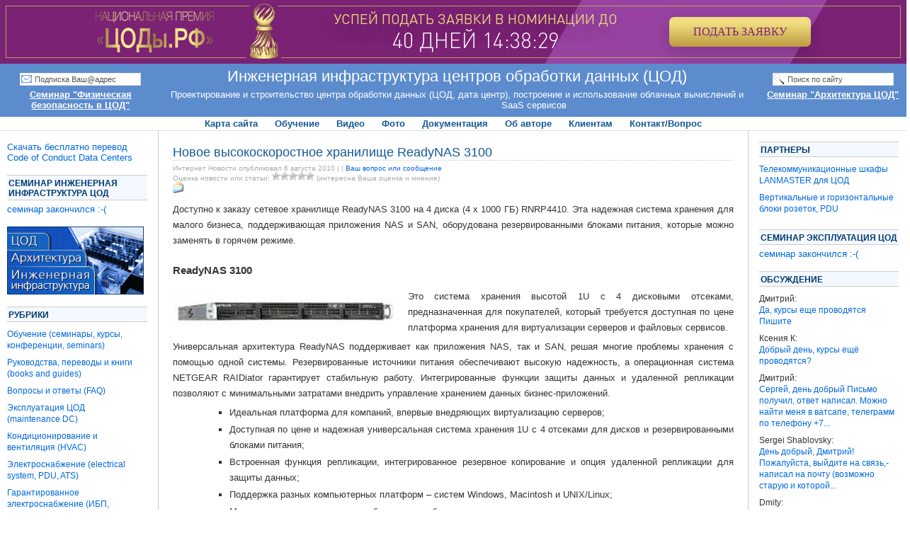

--- FILE ---
content_type: text/html; charset=UTF-8
request_url: http://dcnt.ru/?p=3240
body_size: 73158
content:
<!DOCTYPE html PUBLIC "-//W3C//DTD XHTML 1.0 Transitional//EN" "http://www.w3.org/TR/xhtml1/DTD/xhtml1-transitional.dtd">
<html xmlns="http://www.w3.org/1999/xhtml">
<head profile="http://gmpg.org/xfn/11">

<meta name="verify-v1" content="H9DkSgCSRFQNGNEty5bx4YMcAMBSPDAMfRNdGdS0D8A=" />
<meta name='384dd37dee98ae780b19def28ee9082e' content=''>
<meta name='yandex-verification' content='44f470edf79794dd' />

<link rel="shortcut icon" href="/favicon.ico">
<link rel="shortcut icon" href="http://www.dcnt.ru/favicon.ico"/>

  <meta http-equiv="Content-Type" content="text/html; charset=UTF-8" />
	<title>  Новое высокоскоростное хранилище ReadyNAS 3100 &#8212; Инженерная инфраструктура центров обработки данных (ЦОД)</title>

<iframe frameborder="0" scrolling="no" src="https://rdca.ru/banners/8F51423B" width="100%" height="90px">
</iframe>

<meta name="keywords" content="дата центр, центр обработки данных,  датацентр, ЦОД,  проектирование, книга, программа, документация, стандарт, электроснабжение, охлаждение, кондиционирование, серверное помещение" />
<meta name="description" content="Проектирование гост воздухообмен стойка серверная комната" />

	<meta http-equiv="Content-Type" content="text/html; charset=UTF-8" />	

	
	<link rel="stylesheet" href="http://dcnt.ru/wp-content/themes/fastway2/style.css" type="text/css" media="screen" />
	<!--[if lte IE 6]>
	<link rel="stylesheet" type="text/css" href="http://dcnt.ru/wp-content/themes/fastway2/ie6.css" media="screen" />
	<![endif]-->

<noindex>
	<link rel="nofollow" type="application/rss+xml" title="RSS 2.0" href="http://feeds2.feedburner.com/dcnt" />
</noindex>


	<link rel="pingback" href="http://dcnt.ru/xmlrpc.php" />

		<link rel='archives' title='Март 2021' href='http://dcnt.ru/?m=202103' />
	<link rel='archives' title='Февраль 2020' href='http://dcnt.ru/?m=202002' />
	<link rel='archives' title='Январь 2020' href='http://dcnt.ru/?m=202001' />
	<link rel='archives' title='Август 2019' href='http://dcnt.ru/?m=201908' />
	<link rel='archives' title='Июль 2019' href='http://dcnt.ru/?m=201907' />
	<link rel='archives' title='Июнь 2019' href='http://dcnt.ru/?m=201906' />
	<link rel='archives' title='Март 2019' href='http://dcnt.ru/?m=201903' />
	<link rel='archives' title='Январь 2019' href='http://dcnt.ru/?m=201901' />
	<link rel='archives' title='Сентябрь 2018' href='http://dcnt.ru/?m=201809' />
	<link rel='archives' title='Август 2018' href='http://dcnt.ru/?m=201808' />
	<link rel='archives' title='Март 2018' href='http://dcnt.ru/?m=201803' />
	<link rel='archives' title='Январь 2018' href='http://dcnt.ru/?m=201801' />
	<link rel='archives' title='Ноябрь 2017' href='http://dcnt.ru/?m=201711' />
	<link rel='archives' title='Октябрь 2017' href='http://dcnt.ru/?m=201710' />
	<link rel='archives' title='Сентябрь 2017' href='http://dcnt.ru/?m=201709' />
	<link rel='archives' title='Август 2017' href='http://dcnt.ru/?m=201708' />
	<link rel='archives' title='Июнь 2017' href='http://dcnt.ru/?m=201706' />
	<link rel='archives' title='Апрель 2017' href='http://dcnt.ru/?m=201704' />
	<link rel='archives' title='Март 2017' href='http://dcnt.ru/?m=201703' />
	<link rel='archives' title='Февраль 2017' href='http://dcnt.ru/?m=201702' />
	<link rel='archives' title='Август 2016' href='http://dcnt.ru/?m=201608' />
	<link rel='archives' title='Июль 2016' href='http://dcnt.ru/?m=201607' />
	<link rel='archives' title='Июнь 2016' href='http://dcnt.ru/?m=201606' />
	<link rel='archives' title='Май 2016' href='http://dcnt.ru/?m=201605' />
	<link rel='archives' title='Апрель 2015' href='http://dcnt.ru/?m=201504' />
	<link rel='archives' title='Июнь 2014' href='http://dcnt.ru/?m=201406' />
	<link rel='archives' title='Апрель 2014' href='http://dcnt.ru/?m=201404' />
	<link rel='archives' title='Декабрь 2013' href='http://dcnt.ru/?m=201312' />
	<link rel='archives' title='Ноябрь 2013' href='http://dcnt.ru/?m=201311' />
	<link rel='archives' title='Октябрь 2013' href='http://dcnt.ru/?m=201310' />
	<link rel='archives' title='Сентябрь 2013' href='http://dcnt.ru/?m=201309' />
	<link rel='archives' title='Июнь 2013' href='http://dcnt.ru/?m=201306' />
	<link rel='archives' title='Май 2013' href='http://dcnt.ru/?m=201305' />
	<link rel='archives' title='Апрель 2013' href='http://dcnt.ru/?m=201304' />
	<link rel='archives' title='Март 2013' href='http://dcnt.ru/?m=201303' />
	<link rel='archives' title='Декабрь 2012' href='http://dcnt.ru/?m=201212' />
	<link rel='archives' title='Ноябрь 2012' href='http://dcnt.ru/?m=201211' />
	<link rel='archives' title='Октябрь 2012' href='http://dcnt.ru/?m=201210' />
	<link rel='archives' title='Сентябрь 2012' href='http://dcnt.ru/?m=201209' />
	<link rel='archives' title='Август 2012' href='http://dcnt.ru/?m=201208' />
	<link rel='archives' title='Июль 2012' href='http://dcnt.ru/?m=201207' />
	<link rel='archives' title='Июнь 2012' href='http://dcnt.ru/?m=201206' />
	<link rel='archives' title='Май 2012' href='http://dcnt.ru/?m=201205' />
	<link rel='archives' title='Апрель 2012' href='http://dcnt.ru/?m=201204' />
	<link rel='archives' title='Март 2012' href='http://dcnt.ru/?m=201203' />
	<link rel='archives' title='Февраль 2012' href='http://dcnt.ru/?m=201202' />
	<link rel='archives' title='Январь 2012' href='http://dcnt.ru/?m=201201' />
	<link rel='archives' title='Декабрь 2011' href='http://dcnt.ru/?m=201112' />
	<link rel='archives' title='Ноябрь 2011' href='http://dcnt.ru/?m=201111' />
	<link rel='archives' title='Октябрь 2011' href='http://dcnt.ru/?m=201110' />
	<link rel='archives' title='Сентябрь 2011' href='http://dcnt.ru/?m=201109' />
	<link rel='archives' title='Август 2011' href='http://dcnt.ru/?m=201108' />
	<link rel='archives' title='Июль 2011' href='http://dcnt.ru/?m=201107' />
	<link rel='archives' title='Июнь 2011' href='http://dcnt.ru/?m=201106' />
	<link rel='archives' title='Май 2011' href='http://dcnt.ru/?m=201105' />
	<link rel='archives' title='Апрель 2011' href='http://dcnt.ru/?m=201104' />
	<link rel='archives' title='Март 2011' href='http://dcnt.ru/?m=201103' />
	<link rel='archives' title='Февраль 2011' href='http://dcnt.ru/?m=201102' />
	<link rel='archives' title='Январь 2011' href='http://dcnt.ru/?m=201101' />
	<link rel='archives' title='Декабрь 2010' href='http://dcnt.ru/?m=201012' />
	<link rel='archives' title='Ноябрь 2010' href='http://dcnt.ru/?m=201011' />
	<link rel='archives' title='Октябрь 2010' href='http://dcnt.ru/?m=201010' />
	<link rel='archives' title='Сентябрь 2010' href='http://dcnt.ru/?m=201009' />
	<link rel='archives' title='Август 2010' href='http://dcnt.ru/?m=201008' />
	<link rel='archives' title='Июль 2010' href='http://dcnt.ru/?m=201007' />
	<link rel='archives' title='Июнь 2010' href='http://dcnt.ru/?m=201006' />
	<link rel='archives' title='Май 2010' href='http://dcnt.ru/?m=201005' />
	<link rel='archives' title='Апрель 2010' href='http://dcnt.ru/?m=201004' />
	<link rel='archives' title='Март 2010' href='http://dcnt.ru/?m=201003' />
	<link rel='archives' title='Февраль 2010' href='http://dcnt.ru/?m=201002' />
	<link rel='archives' title='Январь 2010' href='http://dcnt.ru/?m=201001' />
	<link rel='archives' title='Декабрь 2009' href='http://dcnt.ru/?m=200912' />
	<link rel='archives' title='Ноябрь 2009' href='http://dcnt.ru/?m=200911' />
	<link rel='archives' title='Октябрь 2009' href='http://dcnt.ru/?m=200910' />
	<link rel='archives' title='Сентябрь 2009' href='http://dcnt.ru/?m=200909' />
	<link rel='archives' title='Август 2009' href='http://dcnt.ru/?m=200908' />
	<link rel='archives' title='Июль 2009' href='http://dcnt.ru/?m=200907' />
	<link rel='archives' title='Июнь 2009' href='http://dcnt.ru/?m=200906' />
	<link rel='archives' title='Май 2009' href='http://dcnt.ru/?m=200905' />
	<link rel='archives' title='Апрель 2009' href='http://dcnt.ru/?m=200904' />
	<link rel='archives' title='Январь 2009' href='http://dcnt.ru/?m=200901' />
	 
	<link rel="alternate" type="application/rss+xml" title="Инженерная инфраструктура центров обработки данных (ЦОД) &raquo; Новое высокоскоростное хранилище ReadyNAS 3100 Comments Feed" href="http://dcnt.ru/?feed=rss2&amp;p=3240" />
<link rel="stylesheet" href="http://dcnt.ru/wp-content/plugins/wp125/wp125.css" type="text/css" media="screen" />
<script type='text/javascript' src='http://dcnt.ru/wp-includes/js/comment-reply.js?ver=20090102'></script>
<link rel="EditURI" type="application/rsd+xml" title="RSD" href="http://dcnt.ru/xmlrpc.php?rsd" />
<link rel="wlwmanifest" type="application/wlwmanifest+xml" href="http://dcnt.ru/wp-includes/wlwmanifest.xml" /> 
<link rel='index' title='Инженерная инфраструктура центров обработки данных (ЦОД)' href='http://dcnt.ru' />
<link rel='start' title='Новые коммутаторы для ЦОД с Ethernet портами 10GBase-T высокой плотности' href='http://dcnt.ru/?p=11' />
<link rel='prev' title='Департамент ИТ-технологий штата Техас предупредил компанию IBM' href='http://dcnt.ru/?p=3220' />
<link rel='next' title='Три признака, говорящие о необходимости трансформации и модерниазции дата-центра' href='http://dcnt.ru/?p=3315' />

<link rel='canonical' href='http://dcnt.ru/?p=3240' />

<!-- All in One SEO Pack 1.6.13.2 by Michael Torbert of Semper Fi Web Design[-1,-1] -->
<!-- /all in one seo pack -->

<!-- Start Of Script Generated By WP-CommentNavi 1.00 -->
<link rel="stylesheet" href="http://dcnt.ru/wp-content/plugins/wp125/wp125.css" type="text/css" media="screen" />
<link rel='stylesheet' id='wp-commentnavi-css'  href='http://dcnt.ru/wp-content/plugins/wp-commentnavi/commentnavi-css.css?ver=1.00' type='text/css' media='all' />
<!-- End Of Script Generated By WP-CommentNavi 1.00 -->

<!-- Start Of Script Generated By WP-EMail 2.40 -->
<script type="text/javascript">
/* <![CDATA[ */
	var email_ajax_url = 'http://dcnt.ru/wp-content/plugins/wp-email/wp-email.php';
	var email_max_allowed = '5';
	var email_verify = '';
	var email_text_error = 'Произошла следующая ошибка:';
	var email_text_name_invalid = '- Ваше имя не заполнено/недопустимо';
	var email_text_email_invalid = '- Ваш адрес email не заполнен/недопустим';
	var email_text_remarks_invalid = '- Ваши замечания недопустимы';
	var email_text_friend_names_empty = '- Имена друзей не заполнены';
	var email_text_friend_name_invalid = '- Имя друга не заполнено/недопустимо:';
	var email_text_max_friend_names_allowed = '- Maximum 5 Friend Names allowed';
	var email_text_friend_emails_empty = '- Адреса email друзей не заполнены';
	var email_text_friend_email_invalid = '- Email друга недопустим:';
	var email_text_max_friend_emails_allowed = '- Maximum 5 Friend Emails allowed';
	var email_text_friends_tally = '- Количество имен друзей не соответствует количеству введенных адресов email';
	var email_text_image_verify_empty = '- Вы не ввели код защиты';
/* ]]> */
</script>
<script type='text/javascript' src='http://dcnt.ru/wp-includes/js/tw-sack.js?ver=1.6.1'></script>
<script type='text/javascript' src='http://dcnt.ru/wp-content/plugins/wp-email/email-js-packed.js?ver=2.40'></script>
<link rel="stylesheet" href="http://dcnt.ru/wp-content/plugins/wp125/wp125.css" type="text/css" media="screen" />
<link rel='stylesheet' id='wp-email-css'  href='http://dcnt.ru/wp-content/plugins/wp-email/email-css.css?ver=2.40' type='text/css' media='all' />
<!-- End Of Script Generated By WP-EMail 2.40 -->
<link rel="stylesheet" href="http://dcnt.ru/wp-content/plugins/wp-page-numbers/default/wp-page-numbers.css" type="text/css" media="screen" />
<!-- Start Of Script Generated By WP-PostRatings 1.40 -->
<script type="text/javascript">
/* <![CDATA[ */
	var ratings_plugin_url = 'http://dcnt.ru/wp-content/plugins/wp-postratings';
	var ratings_ajax_url = 'http://dcnt.ru/wp-content/plugins/wp-postratings/wp-postratings.php';
	var ratings_text_wait = 'Пожалуйста, голосуйте только за 1 запись единовременно.';
	var ratings_image = 'stars';
	var ratings_image_ext = 'gif';
	var ratings_max = 5;
	var ratings_mouseover_image = new Image();
	ratings_mouseover_image.src = ratings_plugin_url + "/images/" + ratings_image + "/rating_over.gif";
	var ratings_show_loading = 1;
	var ratings_show_fading = 1;
	var ratings_custom = 0;
/* ]]> */
</script>
<script type='text/javascript' src='http://dcnt.ru/wp-content/plugins/wp-postratings/postratings-js-packed.js?ver=1.40'></script>
<link rel="stylesheet" href="http://dcnt.ru/wp-content/plugins/wp125/wp125.css" type="text/css" media="screen" />
<link rel='stylesheet' id='wp-postratings-css'  href='http://dcnt.ru/wp-content/plugins/wp-postratings/postratings-css.css?ver=1.40' type='text/css' media='all' />
<!-- End Of Script Generated By WP-PostRatings 1.40 -->

<!-- Start Of Script Generated By WP-PostViews 1.40 -->
<script type="text/javascript">
/* <![CDATA[ */
	var postviews_ajax_url = 'http://dcnt.ru/wp-content/plugins/wp-postviews/wp-postviews.php';
	postviews_count = new sack(postviews_ajax_url);
	postviews_count.setVar("postviews_id", 3240);
	postviews_count.method = 'GET';
	postviews_count.runAJAX();
	postviews_count = null;
/* ]]> */
</script>
<!-- End Of Script Generated By WP-PostViews 1.40 -->

<!-- WP-SWFObject 2.3 by unijimpe -->
<script src="http://dcnt.ru/wp-content/plugins/wp-swfobject/2.0/swfobject.js" type="text/javascript"></script>
	
	<!-- Yandex.Metrika counter -->
	<script charset="UTF-8" src="//cdn.sendpulse.com/28edd3380a1c17cf65b137fe96516659/js/push/df823337bf0f219bca7adf2c8d2561d5_0.js" async></script>
	
	
</head>
<body>

<!-- Yandex.Metrika counter -->
<script type="text/javascript">
var yaParams = {/*Здесь параметры визита*/};
</script>

<script type="text/javascript">
(function (d, w, c) {
    (w[c] = w[c] || []).push(function() {
        try {
            w.yaCounter165889 = new Ya.Metrika({id:165889,
                    webvisor:true,
                    clickmap:true,
                    trackLinks:true,
                    accurateTrackBounce:true,params:window.yaParams||{ }});
        } catch(e) { }
    });

    var n = d.getElementsByTagName("script")[0],
        s = d.createElement("script"),
        f = function () { n.parentNode.insertBefore(s, n); };
    s.type = "text/javascript";
    s.async = true;
    s.src = (d.location.protocol == "https:" ? "https:" : "http:") + "//mc.yandex.ru/metrika/watch.js";

    if (w.opera == "[object Opera]") {
        d.addEventListener("DOMContentLoaded", f, false);
    } else { f(); }
})(document, window, "yandex_metrika_callbacks");
</script>
<noscript><div><img src="//mc.yandex.ru/watch/165889" style="position:absolute; left:-9999px;" alt="" /></div></noscript>
<!-- /Yandex.Metrika counter -->

<div id="header" class="title">

<div class="search_form">
<form method="get" id="search_form" action="http://dcnt.ru/">
<input type="text" class="search_input" value="Поиск по сайту" name="s" id="s" onfocus="if(this.value=='Поиск по сайту'){this.value = '';}" onblur="if(this.value == '') {this.value = 'Поиск по сайту';}" />
<input type="hidden" id="searchsubmit" value="Поиск" />
</form>
<div  class="special_right"><a href="http://dcnt.ru/?p=14285" title="">Семинар &quot;Архитектура ЦОД&quot;</a></div>
</div>
<div class="subscribe_form">
<form id="subscribe_form" action="http://feedburner.google.com/fb/a/mailverify" method="post" target="popupwindow" onsubmit="window.open('http://feedburner.google.com/fb/a/mailverify?uri=dcnt', 'popupwindow', 'scrollbars=yes,width=550,height=520');return true"><input class="subscribe_email" type="text" name="email" value="Подписка Ваш@адрес" onfocus="if(this.value=='Подписка Ваш@адрес')this.value='@.ru'" onblur="if(this.value=='@.ru'||this.value=='')this.value='Подписка Ваш@адрес'"/><input type="hidden" value="dcnt" name="uri"/><input type="hidden" name="loc" value="ru_RU"/>
</form>
<div  class="special_left"><a href="http://dcnt.ru/?p=14573" title="">Семинар &quot;Физическая безопасность в ЦОД&quot;</a></div>
</div>
<h1><a href="http://dcnt.ru">
Инженерная инфраструктура центров обработки данных (ЦОД)</a></h1>
			<h4>Проектирование и строительство центра обработки данных (ЦОД, дата центр), построение и использование облачных вычислений и SaaS сервисов</h4>
</div>

<div id="top-menu">
	<ul>
	<!--	<li><a href="http://dcnt.ru">Главная</a></li>-->
		<li class="page_item page-item-4"><a href="http://dcnt.ru/?page_id=4" title="Карта сайта">Карта сайта</a></li>
<li class="page_item page-item-7"><a href="http://dcnt.ru/?page_id=7" title="Обучение">Обучение</a></li>
<li class="page_item page-item-3932"><a href="http://dcnt.ru/?page_id=3932" title="Видео">Видео</a></li>
<li class="page_item page-item-2926"><a href="http://dcnt.ru/?page_id=2926" title="Фото">Фото</a></li>
<li class="page_item page-item-9416"><a href="http://dcnt.ru/?page_id=9416" title="Документация">Документация</a></li>
<li class="page_item page-item-87"><a href="http://dcnt.ru/?page_id=87" title="Об авторе">Об авторе</a></li>
<li class="page_item page-item-650"><a href="http://dcnt.ru/?page_id=650" title="Клиентам">Клиентам</a></li>
<li class="page_item page-item-56"><a href="http://dcnt.ru/?page_id=56" title="Контакт/Вопрос">Контакт/Вопрос</a></li>
		
	</ul>		
</div>

<div id="wrapper">

<!-- Start leftbar -->

	<div class="leftbar">
<ul>

<li id="text-584451991" class="widget widget_text">			<div class="textwidget"><a  href=http://dcnt.ru/?p=10589" title="Скачать бесплатно перевод Code of Conduct Data Centers" target="_blank">Скачать бесплатно перевод Code of Conduct Data Centers</a>
<!--<a href="https://grandforum.timepad.ru/event/1583262/" title="Бесплатный вебинар 13 апреля "Лучшие практики проектирования ЦОД"">Бесплатный вебинар 13 апреля "Лучшие практики проектирования ЦОД"</a>-->
<!--
<a href="https://grandforum.timepad.ru/event/1583262/" title="Бесплатный вебинар 6, 7 и 8 апреля "Лучшие практики проектирования ЦОД"">Бесплатный вебинар 6, 7 и 8 апреля "Лучшие практики проектирования ЦОД"</a>
--></div>
		</li>
<li id="timer-widget_3" class="widget alexeibs_timer_widget_3"><h2 class="widgettitle">СЕМИНАР  ИНЖЕНЕРНАЯ ИНФРАСТРУКТУРА ЦОД</h2>
	<div class="alexeibs_timer_div">
		<noindex> <a id="alexeibs_timer_link_3"  rel="nofollow" href="http://dcnt.ru/?p=5210" title="Семинар по теме - Инженерная инфраструктура ЦОД">семинар закончился :-(</a> </noindex>
	</div>
	<script type="text/javascript" src="http://dcnt.ru/wp-content/plugins/timer_widget_3/timer_widget.js"></script>
	<script type="text/javascript">init_timer_widget_js_3([1693198200,1693198800,1693472400],["через %d дней %H час %M мин","регистрация !!!","Идёт семинар ","семинар закончился :-("])</script>
	</li>
<li id="text-690612931" class="widget widget_text">			<div class="textwidget"><a href="http://dcnt.ru/?p=5210"><img src="http://dcnt.ru/wp-content/Seminar_dcnt.gif" width="193" height="96"></a></div>
		</li>
<li id="mycategoryorder-2" class="widget widget_mycategoryorder"><h2 class="widgettitle">Рубрики</h2>
		<ul>
			<li class="cat-item cat-item-13"><a href="http://dcnt.ru/?cat=13" title="Просмотреть все записи в рубрике Обучение (семинары, курсы, конференции, seminars)">Обучение (семинары, курсы, конференции, seminars)</a>
</li>
	<li class="cat-item cat-item-43"><a href="http://dcnt.ru/?cat=43" title="Просмотреть все записи в рубрике Руководства, переводы и книги (books and guides)">Руководства, переводы и книги (books and guides)</a>
</li>
	<li class="cat-item cat-item-86"><a href="http://dcnt.ru/?cat=86" title="Просмотреть все записи в рубрике Вопросы и ответы (FAQ)">Вопросы и ответы (FAQ)</a>
</li>
	<li class="cat-item cat-item-127"><a href="http://dcnt.ru/?cat=127" title="Просмотреть все записи в рубрике Эксплуатация ЦОД (maintenance DC)">Эксплуатация ЦОД (maintenance DC)</a>
</li>
	<li class="cat-item cat-item-25"><a href="http://dcnt.ru/?cat=25" title="Просмотреть все записи в рубрике Кондиционирование и вентиляция (HVAC)">Кондиционирование и вентиляция (HVAC)</a>
</li>
	<li class="cat-item cat-item-52"><a href="http://dcnt.ru/?cat=52" title="Просмотреть все записи в рубрике Электроснабжение (electrical system, PDU, ATS)">Электроснабжение (electrical system, PDU, ATS)</a>
</li>
	<li class="cat-item cat-item-95"><a href="http://dcnt.ru/?cat=95" title="Просмотреть все записи в рубрике Гарантированное электроснабжение (ИБП, аккумуляторы, UPS)">Гарантированное электроснабжение (ИБП, аккумуляторы, UPS)</a>
</li>
	<li class="cat-item cat-item-96"><a href="http://dcnt.ru/?cat=96" title="Просмотреть все записи в рубрике Резервное электропитание (турбины, ДГУ, standby)">Резервное электропитание (турбины, ДГУ, standby)</a>
</li>
	<li class="cat-item cat-item-34"><a href="http://dcnt.ru/?cat=34" title="Просмотреть все записи в рубрике Кабельные системы (СКС, SCS)">Кабельные системы (СКС, SCS)</a>
</li>
	<li class="cat-item cat-item-101"><a href="http://dcnt.ru/?cat=101" title="Просмотреть все записи в рубрике Управление, контроль, автоматизация (autiomation, control, DCIM, BAS)">Управление, контроль, автоматизация (autiomation, control, DCIM, BAS)</a>
</li>
	<li class="cat-item cat-item-126"><a href="http://dcnt.ru/?cat=126" title="Просмотреть все записи в рубрике Архитектура (стройка)">Архитектура (стройка)</a>
</li>
	<li class="cat-item cat-item-103"><a href="http://dcnt.ru/?cat=103" title="Просмотреть все записи в рубрике Модульные ЦОД (modular DC)">Модульные ЦОД (modular DC)</a>
</li>
	<li class="cat-item cat-item-80"><a href="http://dcnt.ru/?cat=80" title="Просмотреть все записи в рубрике Контейнерные ЦОДы (container DC)">Контейнерные ЦОДы (container DC)</a>
</li>
	<li class="cat-item cat-item-92"><a href="http://dcnt.ru/?cat=92" title="Просмотреть все записи в рубрике Пожарная безопасность">Пожарная безопасность</a>
</li>
	<li class="cat-item cat-item-40"><a href="http://dcnt.ru/?cat=40" title="Просмотреть все записи в рубрике Безопасность (security)">Безопасность (security)</a>
</li>
	<li class="cat-item cat-item-82"><a href="http://dcnt.ru/?cat=82" title="Просмотреть все записи в рубрике Проблемы в ЦОД (DC problems)">Проблемы в ЦОД (DC problems)</a>
</li>
	<li class="cat-item cat-item-81"><a href="http://dcnt.ru/?cat=81" title="Просмотреть все записи в рубрике Решения для ЦОД (solutions for DC)">Решения для ЦОД (solutions for DC)</a>
</li>
	<li class="cat-item cat-item-32"><a href="http://dcnt.ru/?cat=32" title="Просмотреть все записи в рубрике Партнеры и поддержка (partners)">Партнеры и поддержка (partners)</a>
</li>
	<li class="cat-item cat-item-83"><a href="http://dcnt.ru/?cat=83" title="Просмотреть все записи в рубрике &quot;Зеленые&quot; технологии и энергоэффективность (green, energyefficiency)">&quot;Зеленые&quot; технологии и энергоэффективность (green, energyefficiency)</a>
</li>
	<li class="cat-item cat-item-61"><a href="http://dcnt.ru/?cat=61" title="Просмотреть все записи в рубрике Дата центры (about DC)">Дата центры (about DC)</a>
</li>
	<li class="cat-item cat-item-68"><a href="http://dcnt.ru/?cat=68" title="Просмотреть все записи в рубрике Виртуализация (virtualization)">Виртуализация (virtualization)</a>
</li>
	<li class="cat-item cat-item-88"><a href="http://dcnt.ru/?cat=88" title="Просмотреть все записи в рубрике Облака (IaaS, Paas)">Облака (IaaS, Paas)</a>
</li>
	<li class="cat-item cat-item-125"><a href="http://dcnt.ru/?cat=125" title="Просмотреть все записи в рубрике Провайдеры облачных услуг">Провайдеры облачных услуг</a>
</li>
	<li class="cat-item cat-item-121"><a href="http://dcnt.ru/?cat=121" title="Просмотреть все записи в рубрике Публичные облака (public cloud)">Публичные облака (public cloud)</a>
</li>
	<li class="cat-item cat-item-122"><a href="http://dcnt.ru/?cat=122" title="Просмотреть все записи в рубрике Частные облака (private cloud)">Частные облака (private cloud)</a>
</li>
	<li class="cat-item cat-item-102"><a href="http://dcnt.ru/?cat=102" title="Просмотреть все записи в рубрике SaaS (ПО и услуги в облаках)">SaaS (ПО и услуги в облаках)</a>
</li>
	<li class="cat-item cat-item-124"><a href="http://dcnt.ru/?cat=124" title="Просмотреть все записи в рубрике Облака прочее">Облака прочее</a>
</li>
	<li class="cat-item cat-item-70"><a href="http://dcnt.ru/?cat=70" title="Просмотреть все записи в рубрике Сервера, платы, память (servers, CPU, RAM)">Сервера, платы, память (servers, CPU, RAM)</a>
</li>
	<li class="cat-item cat-item-89"><a href="http://dcnt.ru/?cat=89" title="Просмотреть все записи в рубрике Системы хранения данных (СХД, storage system, SAN)">Системы хранения данных (СХД, storage system, SAN)</a>
</li>
	<li class="cat-item cat-item-3"><a href="http://dcnt.ru/?cat=3" title="Просмотреть все записи в рубрике Сетевое оборудование (LAN telecom)">Сетевое оборудование (LAN telecom)</a>
</li>
	<li class="cat-item cat-item-123"><a href="http://dcnt.ru/?cat=123" title="Просмотреть все записи в рубрике Высокопроизводительные вычисления (HPC)">Высокопроизводительные вычисления (HPC)</a>
</li>
	<li class="cat-item cat-item-99"><a href="http://dcnt.ru/?cat=99" title="Просмотреть все записи в рубрике Стандарты (standards)">Стандарты (standards)</a>
</li>
	<li class="cat-item cat-item-11"><a href="http://dcnt.ru/?cat=11" title="Просмотреть все записи в рубрике Справочная информация (referance info)">Справочная информация (referance info)</a>
</li>
	<li class="cat-item cat-item-90"><a href="http://dcnt.ru/?cat=90" title="Просмотреть все записи в рубрике Аналитика и тренды (analytics and trends)">Аналитика и тренды (analytics and trends)</a>
</li>
	<li class="cat-item cat-item-100"><a href="http://dcnt.ru/?cat=100" title="Просмотреть все записи в рубрике Бизнес, экономика, маркетинг">Бизнес, экономика, маркетинг</a>
</li>
	<li class="cat-item cat-item-91"><a href="http://dcnt.ru/?cat=91" title="Просмотреть все записи в рубрике Услуги ЦОД (hosting, colo&#8230;)">Услуги ЦОД (hosting, colo&#8230;)</a>
</li>
	<li class="cat-item cat-item-97"><a href="http://dcnt.ru/?cat=97" title="Просмотреть все записи в рубрике Тендеры (bidding)">Тендеры (bidding)</a>
</li>
	<li class="cat-item cat-item-98"><a href="http://dcnt.ru/?cat=98" title="Просмотреть все записи в рубрике Юмор (humor)">Юмор (humor)</a>
</li>
	<li class="cat-item cat-item-1"><a href="http://dcnt.ru/?cat=1" title="Просмотреть все записи в рубрике Все новости (all news)">Все новости (all news)</a>
</li>
		</ul>
		</li>
<style type="text/css" media="all">
@import url(wp-content/plugins/engcalculator/styles/stylecalc.css);</style>


<div id="AirConCalcContainer">
<div id="AirConCalcInnerContainer">

<form action="scs-html.php" id="idFormScsCalculator" method="post" name="idFormScsCalculator">


<legend>Исходные данные:</legend>

<select id="idTypeOfCalc" name="idTypeOfCalc"
onchange="ChangeForm();">
<option value="L">Длина</option>
<option value="W">Масса</option>
<option value="T">Температура</option>
<option value="S">Площадь</option>
<option value="V">Объем</option>
<option value="SV">Поток (объем)</option>
<option value="Wo">Работа</option>
<option value="Po">Мощность</option>
<option value="P">Давление</option>
</select><br>

<select id="idTypeOfValue" name="idTypeOfValue"
onchange="calc();" >
<option value="Metr">метр (metre)</option>
<option value="Foot">фут (foot)</option>
<option value="Unit">юнит (unit)</option>
<option value="In">дюйм (inch)</option>
<option value="Santi">сантиметр (centimetre)</option>
<option value="Milm">миллиметр (millimetre)</option>
<option value="Mile">миля (mile)</option>
<option value="Yard">ярд (yard)</option>
</select><br>

<table align="left" style="border-left-color:white; font-size:10px; width:100px;">

	<tr align="left">

	 <td colspan="2">
		<input class="idValue" id="idValue" name="idValue"  type="text"
		onKeyUp="calc();"
		style="text-align: right; CLEAR: right;" />
	 </td>
	 <td>
<a href="javascript:helpOut();"><img src="/wp-content/plugins/engcalculator/images/ico_question.png" width="16" height="16" border="0" alt="Как вводить данные"></a>
     </td>
	</tr>
</table>
<br>

<label id="idLabel" >Расчет:</label><br />

<select id="idTypeOfCalculated" name="idTypeOfCalculated"
onchange="calc();">
<option value="Metr">метр (metre)</option>
<option value="Foot">фут (foot)</option>
<option value="Unit">юнит (unit)</option>
<option value="In">дюйм (inch)</option>
<option value="Santi">сантиметр (centimetre)</option>
<option value="Milm">миллиметр (millimetre)</option>
<option value="Mile">миля (mile)</option>
<option value="Yard">ярд (yard)</option>
</select><br>

<input class="idCalculatedValue" id="idCalculatedValue" name="idCalculatedValue"
readonly="readonly" type="text" />

<noscript>Внимание, JavaScript должен быть включен в браузере!</noscript>


</form>

</div>

</div>

<script language="javascript" src="/wp-content/plugins/engcalculator/javascript/engcalc.js" type="text/javascript"></script><li id="text-2" class="widget widget_text">			<div class="textwidget"></div>
		</li>
<li id="text-584453371" class="widget widget_text"><h2 class="widgettitle">Полезные ссылки</h2>
			<div class="textwidget"><noindex>
<ul>
<li><a rel="nofollow" href="http://www.ockc.ru/ " title="Подробная информация о структурированных кабельных системах (СКС) " target="_blank">Все о СКС</a>
</li>
</ul>
</noindex></div>
		</li>
<li id="text-690612930" class="widget widget_text">			<div class="textwidget"><!--<?php wp125_single_ad(2); ?>--></div>
		</li>

</ul>
	</div>

<!-- End leftbar -->
<div id="container">

	
		<div class="post">

			<h2><a href="http://dcnt.ru/?p=3240" title="Новое высокоскоростное хранилище ReadyNAS 3100">Новое высокоскоростное хранилище ReadyNAS 3100</a></h2>

 			<div class="postinfo">
Интернет Новости опубликовал <span class="postdate">6 августа 2010</span> |   | 
<noindex>
<a href="#respond">Ваш вопрос или сообщение</a><br>
Оценка новости или статьи: <span id="post-ratings-3240" class="post-ratings"><img id="rating_3240_1" src="http://dcnt.ru/wp-content/plugins/wp-postratings/images/stars/rating_off.gif" alt="Больше единицы поставить не могу :-(((" title="Больше единицы поставить не могу :-(((" onmouseover="current_rating(3240, 1, 'Больше единицы поставить не могу :-(((');" onmouseout="ratings_off(0, 0, 0);" onclick="rate_post();" onkeypress="rate_post();" style="cursor: pointer; border: 0px;" /><img id="rating_3240_2" src="http://dcnt.ru/wp-content/plugins/wp-postratings/images/stars/rating_off.gif" alt="Двойка автору :-(" title="Двойка автору :-(" onmouseover="current_rating(3240, 2, 'Двойка автору :-(');" onmouseout="ratings_off(0, 0, 0);" onclick="rate_post();" onkeypress="rate_post();" style="cursor: pointer; border: 0px;" /><img id="rating_3240_3" src="http://dcnt.ru/wp-content/plugins/wp-postratings/images/stars/rating_off.gif" alt="Так себе, средненько, троечка" title="Так себе, средненько, троечка" onmouseover="current_rating(3240, 3, 'Так себе, средненько, троечка');" onmouseout="ratings_off(0, 0, 0);" onclick="rate_post();" onkeypress="rate_post();" style="cursor: pointer; border: 0px;" /><img id="rating_3240_4" src="http://dcnt.ru/wp-content/plugins/wp-postratings/images/stars/rating_off.gif" alt="Оцениваю положительно. Хорошо :-)" title="Оцениваю положительно. Хорошо :-)" onmouseover="current_rating(3240, 4, 'Оцениваю положительно. Хорошо :-)');" onmouseout="ratings_off(0, 0, 0);" onclick="rate_post();" onkeypress="rate_post();" style="cursor: pointer; border: 0px;" /><img id="rating_3240_5" src="http://dcnt.ru/wp-content/plugins/wp-postratings/images/stars/rating_off.gif" alt="Отлично ! Так писать и дальше :-)))" title="Отлично ! Так писать и дальше :-)))" onmouseover="current_rating(3240, 5, 'Отлично ! Так писать и дальше :-)))');" onmouseout="ratings_off(0, 0, 0);" onclick="rate_post();" onkeypress="rate_post();" style="cursor: pointer; border: 0px;" /> (интересна Ваша оценка и мнение)<br /><span class="post-ratings-text" id="ratings_3240_text"></span></span>
<span id="post-ratings-3240-loading"  class="post-ratings-loading"><img src="http://dcnt.ru/wp-content/plugins/wp-postratings/images/loading.gif" width="16" height="16" alt="Загрузка ..." title="Загрузка ..." class="post-ratings-image" />&nbsp;Загрузка ...</span>
<!-- Вывод списка в одну строчку всех кнопок  
<script src="http://odnaknopka.ru/ok3.js" type="text/javascript"></script>    -->   
<!-- Вывод посылки сообщения другу  -->   
<a href="http://dcnt.ru/?p=3240&amp;emailpopup=1" onclick="email_popup(this.href); return false;"  title="" rel="nofollow"><img class="WP-EmailIcon" src="http://dcnt.ru/wp-content/plugins/wp-email/images/email.gif" alt="" title="" style="border: 0px;" /></a>&nbsp;<a href="http://dcnt.ru/?p=3240&amp;emailpopup=1" onclick="email_popup(this.href); return false;"  title="" rel="nofollow"></a>
 
				</div>
</noindex> 


			<div class="entry">

<!-- Вывод cодержания статьи  -->   
				<p style="text-align: justify">Доступно к заказу сетевое хранилище ReadyNAS 3100 на 4 диска (4 x 1000 ГБ) RNRP4410. Эта надежная система хранения для малого бизнеса, поддерживающая приложения NAS и SAN, оборудована резервированными блоками питания, которые можно заменять в горячем режиме.</p>
<h3>ReadyNAS 3100</h3>
<p style="text-align: justify"><img style="margin-right:15px;" title="ReadyNAS 3100 на 4 диска" src="http://dcnt.ru/wp-content/080410-0443-1.jpg" alt="" align="left" />Это система хранения высотой 1U с 4 дисковыми отсеками, предназначенная для покупателей, который требуется доступная по цене платформа хранения для виртуализации серверов и файловых сервисов.</p>
<p style="text-align: justify">Универсальная архитектура ReadyNAS поддерживает как приложения NAS, так и SAN, решая многие проблемы хранения с помощью одной системы. Резервированные источники питания обеспечивают высокую надежность, а операционная система NETGEAR RAIDiator гарантирует стабильную работу. Интегрированные функции защиты данных и удаленной репликации позволяют с минимальными затратами внедрить управление хранением данных бизнес-приложений.</p>
<ul>
<li>
<div style="text-align: justify">Идеальная платформа для компаний, впервые внедряющих виртуализацию серверов;</div>
</li>
<li>
<div style="text-align: justify">Доступная по цене и надежная универсальная система хранения 1U с 4 отсеками для дисков и резервированными блоками питания;</div>
</li>
<li>
<div style="text-align: justify">Встроенная функция репликации, интегрированное резервное копирование и опция удаленной репликации для защиты данных;</div>
</li>
<li>
<div style="text-align: justify">Поддержка разных компьютерных платформ – систем Windows, Macintosh и UNIX/Linux;</div>
</li>
<li>
<div style="text-align: justify">Может использоваться как для обслуживания баз данных, так и виртуализации серверов.</div>
</li>
</ul>
<p style="text-align: justify">Централизованное хранение на одной системе данных с разных локальных компьютеров сокращает расходы на хранение и сразу улучшает надежность хранения. Емкость расширяется без прерывания нормальной работы. ReadyNAS поддерживает файловые сервисы и виртуализацию серверов Microsoft Hyper-V, VMware и Citrix XenServer.</p>
<p style="text-align: justify">Одновременно обеспечивают файловые сервисы для пользователей Windows, Macintosh и Linux/UNIX. Вы всегда получаете доступ к файлам независимо от того, где вы находитесь – в офисе, в дороге или в филиале вашей компании. Система консолидирует файл-серверы и в то же время используется для хостинга виртуальных машин. Гибкое управление емкостью, выделяемой серверам и клиентам.</p>
<p style="text-align: justify">Функция ReadyNAS Remote позволяет простым перетаскиванием передавать по защищенному каналу данные между компьютеров и ReadyNAS – не нужны межсетевые экраны, VPN или сложные решения удаленного доступа с помощью Web-интерфейса.</p>
<p style="text-align: justify">Поскольку в современном бизнесе потеря информации ведет к потерям прибыли, в каждую систему ReadyNAS встроено несколько уровней защиты данных, в том числе защита от сбоя дисков, резервированные источники питания, онлайновое резервное копирование с помощью «мгновенных снимков» и надежная удаленная репликация на другую систему ReadyNAS. ReadyNAS резко сокращает продолжительность резервного копирования и восстановления и помогает полностью избавиться от использоваия ленты. Она позволяет небольшим компаниям с ограниченным бюджетом на ИТ быстро внедрить законченное решение для удаленной репликации и резервного копирования. Ее поддержка агентов Symantec упрощает и ускоряет интеграцию с уже установленным программным обеспечением резервного копирования.</p>
<p style="text-align: justify">Опция ReadyNAS Vault автоматически сохраняет несколько архивных копий данных в <a href="http://dcnt.ru" >дата-центре</a>. Это централизованное решение «настроил-и-забыл» не требует использования выделенных серверов, покупки лицензий, избавляет от сбоев резервного копирования и позволяет защитить с помощью резервного копирования только те данные, которые важны для вашего бизнеса. Восстановление данным можно выполнять по сети с помощью обычного Web-браузера!</p>
<p style="text-align: justify; background: white"><strong>Информация для заказа:</strong></p>
<div>
<table style="border-collapse:collapse" border="1">
<colgroup span="1">
<col style="width: 130px;" span="1"></col><br />
<col style="width: 518px;" span="1"></col><br />
</colgroup>
<tbody>
<tr>
<td style="border-top:  outset 0.75pt; border-left:  outset 0.75pt; border-bottom:  outset 0.75pt; border-right:  outset 0.75pt" align="center" valign="middle"><strong>Артикул</strong></td>
<td style="border-top:  outset 0.75pt; border-left:  none; border-bottom:  outset 0.75pt; border-right:  outset 0.75pt" valign="middle">
<p style="text-align: center;"><strong>Наименование</strong></p>
</td>
</tr>
<tr>
<td style="border-top:  none; border-left:  outset 0.75pt; border-bottom:  outset 0.75pt; border-right:  outset 0.75pt" valign="middle">RNRP4410-100EUS</td>
<td style="border-top:  none; border-left:  none; border-bottom:  outset 0.75pt; border-right:  outset 0.75pt" valign="middle">Хранилище ReadyNAS 3100 в стойку на 4 SATA диска с резервным блоком питания (4 диска по 1ТБ)</td>
</tr>
</tbody>
</table>
</div>
<p style="text-align: justify"><strong>Дополнительная информация</strong>:</p>
<p style="text-align: justify">Специалисты компании Avrorus будут рады ответить на Ваши любые вопросы.</p>
<p style="font-size: 0.8em"><noindex><a target="_blank" rel="nofollow" href="http://avrorus.ru/fresh-supplies/readynas-3100/" >Источник</a></noindex></p>

<!-- Вывод дополнительной информации в конце  -->   
 


 


 

 


<BR>
<noindex>

<!-- Вывод посылки сообщения по e-mail  -->   
<h4>Поделиться информацией</h4>
<p>Вы можете послать эту статью или новость коллеге или знакомому по email со своим комментарием, пригласить обсудить ее. Просто нажмите на иконку конверта ---> <a href="http://dcnt.ru/?p=3240&amp;emailpopup=1" onclick="email_popup(this.href); return false;"  title="" rel="nofollow"><img class="WP-EmailIcon" src="http://dcnt.ru/wp-content/plugins/wp-email/images/email.gif" alt="" title="" style="border: 0px;" /></a>&nbsp;<a href="http://dcnt.ru/?p=3240&amp;emailpopup=1" onclick="email_popup(this.href); return false;"  title="" rel="nofollow"></a>
</p>
</noindex>


				
				<p>
  	
				</p>

			</div>

<BR>			
			<div class="comments-template">
                                <h4>Сообщения, вопросы и ответы</h4>
                                <p>Вы можете задать вопрос, написать комментарий, обсудить данную новость или статью.</p>
				
<!-- You can start editing here. -->
<span id="comments"></span>

<!-- Вывод формы комментария  -->
 


<div id="respond">

<!-- Если убрать ниже код, то форма не будет вставляться за ответом, что очень неудобно  -->
<div id="cancel-comment-reply"> 
	<p><a rel="nofollow" id="cancel-comment-reply-link" href="/?p=3240#respond" style="display:none;">Щелкните чтобы отменить ответ</a></p>
</div> 

<!-- Вывод заголовка формы комментария  -->
<h3>Ваше сообщение (вопрос, ответ, комментарий)</h3>




<!-- Начало вывода полей Формы  -->
<form action="http://dcnt.ru/wp-comments-post.php" method="post" id="commentform">

<p><textarea name="comment" id="comment" cols="100%" rows="10" tabindex="4"></textarea></p>


<p><input type="text" name="author" id="author" value="" size="22" tabindex="1" aria-required='true' />
<label for="author"><small>Ваше имя и фамилия (укажите обязательно)</small></label></p>

<p><input type="text" name="email" id="email" value="" size="22" tabindex="2" aria-required='true' />
<label for="email"><small>Ваш email (укажите обязательно и только в этом поле)</small></label></p>


<!-- Спам ловушка для роботов -->
<p><input type="text" name="family" id="family" value="Замените на три символа!" size="32" tabindex="2" />
<label for="family"><small>Защита от спам-роботов (ставим только три восклиц.знака)</small></label></p>

<p style="display: none;"><input type="hidden" id="akismet_comment_nonce" name="akismet_comment_nonce" value="e58229174a" /></p>

	<p style="clear: both;" class="subscribe-to-comments">
	<input type="checkbox" name="subscribe" id="subscribe" value="subscribe" style="width: auto;" />
	<label for="subscribe">Присылать ответы и сообщения на Ваш E-mail </label>
	</p>




<p><input name="submit" type="submit" id="sendbutton" class="sendbutton" tabindex="5" value="Отправить Ваше сообщение" />

<!-- Подписаться на комментарии  -->
<input type='hidden' name='comment_post_ID' value='3240' id='comment_post_ID' />
<input type='hidden' name='comment_parent' id='comment_parent' value='0' />
 
</p>

</form>

<!-- Вывод предупреждения о ссылках 
<p>Внимание! На сайте работает умный фильтр и модератор :-)</p>
<p>Текст с ссылками прямыми и непрямыми не публикуется</p>
<p>Текст с ругательствами/оскорблениями не публикуется</p>
<p>Текст с коммерческими предложениями/рекламой не публикуется</p>
 -->
 
</div>



<!-- Вывод комментов здесь  -->

			<!-- If comments are open, but there are no comments. -->

	 			</div>


		</div>

	
		<div class="postnav">
<BR>

		</div>



	
</div>



<!-- Start Sidebar -->

<div class="sidebar">	
<ul>

	<li id="text-554905121" class="widget widget_text"><h2 class="widgettitle">Партнеры</h2>
			<div class="textwidget"><noindex>
<ul class='xoxo blogroll'>
<li><a rel="nofollow" href="https://lanmaster.ru/reshenija-dlja-cod/" title="Шкафы LANMASTER для ЦОД – высокое качество и доступная цена" target="_blank">Телекоммуникационные шкафы LANMASTER для ЦОД</a></li>
<li><a rel="nofollow" href="https://lanmaster.ru/electro/pdu/" title="Вертикальные и горизонтальные блоки розеток, PDU" target="_blank">Вертикальные и горизонтальные блоки розеток, PDU</a></li>
<!--
<li><a rel="nofollow" href="https://www.ansa-net.com/" title="Курсы по теме ЦОД в Казахстане" target="_blank">Курсы ЦОД в Казахстане</a></li>
-->
</ul>
</noindex></div>
		</li>
<li id="timer-widget" class="widget alexeibs_timer_widget"><h2 class="widgettitle">СЕМИНАР ЭКСПЛУАТАЦИЯ ЦОД</h2>
	<div class="alexeibs_timer_div">
		<noindex> <a id="alexeibs_timer_link"  rel="nofollow" href="http://dcnt.ru/?p=13382" title="Семинар по теме - Эксплуатация инженерной инфраструктуры ЦОД">семинар закончился :-(</a> </noindex>
	</div>
	<script type="text/javascript" src="http://dcnt.ru/wp-content/plugins/timer_widget_1/timer_widget.js"></script>
	<script type="text/javascript">init_timer_widget_js([1692593400,1692594000,1692867600],["через %d дней %H час %M мин","регистрация!","идёт семинар ","семинар закончился :-("])</script>
	</li>
<li id="get-recent-comments" class="widget widget_get_recent_comments"><h2 class="widgettitle">Обсуждение</h2>
<div id="get_recent_comments_wrap"><ul>	<li>Дмитрий:<a href="http://dcnt.ru/?p=5210#comment-18246" title="Тема-Курс обучения «Инженерная инфраструктура ЦОД»,15 Март 2018">Да, курсы еще проводятся Пишите</a> </li>
	<li>Ксения К:<a href="http://dcnt.ru/?p=5210#comment-18245" title="Тема-Курс обучения «Инженерная инфраструктура ЦОД»,15 Март 2018">Добрый день, курсы ещё проводятся?</a> </li>
	<li>Дмитрий:<a href="http://dcnt.ru/?page_id=56#comment-18243" title="Тема-Контакт/Вопрос,17 Июнь 2009">Сергей, день добрый Письмо получил, ответ написал. Можно найти меня в ватсапе, телеграмм по телефону +7...</a> </li>
	<li>Sergei Shablovsky:<a href="http://dcnt.ru/?page_id=56#comment-18240" title="Тема-Контакт/Вопрос,17 Июнь 2009">День добрый, Дмитрий! Пожалуйста, выйдите на связь,- написал на почту (возможно старую и которой...</a> </li>
	<li>Dmity:<a href="http://dcnt.ru/?p=14690#comment-18239" title="Тема-Краткое описание стандарта  BICSI 009-2019, посвященному лучшим практикам эксплуатации и обслуживания ЦОД,5 Авг 2019">Saludos, por desgracia, esta norma no se puede encontrar de forma gratuita</a> </li>
	<li>Carlos Morales:<a href="http://dcnt.ru/?p=14690#comment-18238" title="Тема-Краткое описание стандарта  BICSI 009-2019, посвященному лучшим практикам эксплуатации и обслуживания ЦОД,5 Авг 2019">Hola, estoy buscando en standar 009 de Bisci, pero gratis el completo</a> </li>
	<li>Дмитрий Бехтерев:<a href="http://dcnt.ru/?p=14778#comment-18237" title="Тема-Авторский бесплатный вебинар Дмитрия Мацкевича &#8220;Лучшие практики проектирования ЦОД&#8221;,22 Март 2021">Здравствуйте, интересует запись вебинара в полном объеме.</a> </li>
	<li>Администратор:<a href="http://dcnt.ru/?p=14778#comment-18236" title="Тема-Авторский бесплатный вебинар Дмитрия Мацкевича &#8220;Лучшие практики проектирования ЦОД&#8221;,22 Март 2021">Валерий, день добрый, Да, ссылка не работает, сайт переводим на другую платформу. На какой семинар...</a> </li>
	<li>Ксения:<a href="http://dcnt.ru/?p=559#comment-18234" title="Тема-Требования и рекомендации к серверному  помещению,24 Янв 2009">Все работы выполняются в пределах одного этажа. Расстояние от серверной до помещения размещения персонала...</a> </li>
	<li>Дмитрий:<a href="http://dcnt.ru/?p=13382#comment-18232" title="Тема-Курс обучения «Эксплуатация ЦОД»,6 Сен 2017">Эти два преложения никак не сочетаются &#8211; спасибо за внимательное чтение текста, что редкость в наши...</a> </li>
	<li>Алексей Зорин:<a href="http://dcnt.ru/?p=13382#comment-18231" title="Тема-Курс обучения «Эксплуатация ЦОД»,6 Сен 2017">Добрый день, Проясните пожалуйста, как сочетаются два предложения в тексте о курсе: &#8220;Обучение...</a> </li>
	<li>Константин:<a href="http://dcnt.ru/?p=418#comment-18230" title="Тема-Руководство &#8220;Требования и рекомендации на серверное  помещение и системы&#8221;,24 Сен 2009">В общем, реально можно брать тепловыделения = электропотребление сервера + 10-15% ИБП &#8211; чтобы не...</a> </li>
	<li>Дмитрий Мацкевич:<a href="http://dcnt.ru/?p=418#comment-18229" title="Тема-Руководство &#8220;Требования и рекомендации на серверное  помещение и системы&#8221;,24 Сен 2009">Константин, Все зависит от блоков питания ИКТ оборудования, поэтому данные разные. 80 процентов...</a> </li>
	<li>Константин:<a href="http://dcnt.ru/?p=418#comment-18228" title="Тема-Руководство &#8220;Требования и рекомендации на серверное  помещение и системы&#8221;,24 Сен 2009">Дмитрий, а как считать, сколько теплоты выделяет серверная стойка? где то пишут, что 80% от ее...</a> </li>
	<li>Дмитрий:<a href="http://dcnt.ru/?p=5210#comment-18227" title="Тема-Курс обучения «Инженерная инфраструктура ЦОД»,15 Март 2018">Кирилл, день добрый, Точно будет курс 27-30.03.2023 Остальные даты пока в плане (смотрите меню сверху...</a> </li>
	<li>Кирилл:<a href="http://dcnt.ru/?p=5210#comment-18226" title="Тема-Курс обучения «Инженерная инфраструктура ЦОД»,15 Март 2018">В какие даты планируются семинары в 2023 году?</a> </li>
	<li>Дмитрий:<a href="http://dcnt.ru/?page_id=650#comment-18225" title="Тема-Клиентам,17 Окт 2009">Анна, день добрый, Данный курс только в записи идет. Запись с нескольких семинаров, с большим количеством...</a> </li>
	<li>Анна Р.:<a href="http://dcnt.ru/?page_id=650#comment-18224" title="Тема-Клиентам,17 Окт 2009">Добрый день. прошу уточнить даты проведения и условия оплаты семинара «Мониторинг ЦОД». Оплата планируется...</a> </li>
	<li>Дмитрий:<a href="http://dcnt.ru/?page_id=7#comment-18223" title="Тема-Обучение,1 Июнь 2009">На конец марта 2023 года запланировано два курса &#8220;Инженерная инфраструктура ЦОД&#8221;...</a> </li>
	<li>Дмитрий:<a href="http://dcnt.ru/?page_id=7#comment-18222" title="Тема-Обучение,1 Июнь 2009">Ближайший курс будет 19-22 декабря этого года. В 2023 году пока курсы не планируются, так как все время...</a> </li>
	<li>Лихтерман Николай:<a href="http://dcnt.ru/?page_id=7#comment-18221" title="Тема-Обучение,1 Июнь 2009">Добрый день. Интересует Курс обучения «Инженерная инфраструктура ЦОД». Подскажите, пожалуйста,...</a> </li>
	<li>Дмитрий:<a href="http://dcnt.ru/?page_id=650#comment-18220" title="Тема-Клиентам,17 Окт 2009">1) 29 тыс и уже новая версия 5-ая, 4-ая устарела 2) 59 тыс Скидок не предоставляется Пришлите на мою почту...</a> </li>
	<li>Сергей Бурундуков:<a href="http://dcnt.ru/?page_id=650#comment-18219" title="Тема-Клиентам,17 Окт 2009">Добрый день. Подскажите сколько будет стоить перевод на русский (PDF формат): 1) ASHRAE&#8221;...</a> </li>
	<li>Дмитрий:<a href="http://dcnt.ru/?p=13382#comment-18218" title="Тема-Курс обучения «Эксплуатация ЦОД»,6 Сен 2017">Есть</a> </li>
	<li>Александр:<a href="http://dcnt.ru/?p=13382#comment-18217" title="Тема-Курс обучения «Эксплуатация ЦОД»,6 Сен 2017">Сообщение требует уточнения) Есть ли свободные места в группу в августе?</a> </li>
	<li>Александр:<a href="http://dcnt.ru/?p=13382#comment-18216" title="Тема-Курс обучения «Эксплуатация ЦОД»,6 Сен 2017">Добрый день. Интересует дата и возможность проведения курса эксплуатация ЦОД для одного человека. .</a> </li>
	<li>Дмитрий Мацкевич:<a href="http://dcnt.ru/?p=13382#comment-18215" title="Тема-Курс обучения «Эксплуатация ЦОД»,6 Сен 2017">Олег Николаевич, Точно будет в августе данный курс, уже группа собрана. Все курсы проводятся сейчас...</a> </li>
	<li>Баурда Олег Николаевич:<a href="http://dcnt.ru/?p=13382#comment-18214" title="Тема-Курс обучения «Эксплуатация ЦОД»,6 Сен 2017">Добрый день. Планирую обучение по курсу Курс обучения «Эксплуатация ЦОД» 24-27.10.2022. Где...</a> </li>
	<li>Дмитрий Мацкевич:<a href="http://dcnt.ru/?p=13382#comment-18213" title="Тема-Курс обучения «Эксплуатация ЦОД»,6 Сен 2017">Виктор, Презентации 1 Стандарты в области операционной устойчивости и эксплуатации ЦОД 2 Работа...</a> </li>
	<li>Антон Гущин:<a href="http://dcnt.ru/?p=5210#comment-18212" title="Тема-Курс обучения «Инженерная инфраструктура ЦОД»,15 Март 2018">Руководитель направления ДГУ, ПСМ ======================================= На сегодняшний день в...</a> </li>
	<li>Цветков Виктор:<a href="http://dcnt.ru/?p=13382#comment-18211" title="Тема-Курс обучения «Эксплуатация ЦОД»,6 Сен 2017">Какие документы получает слушатель после окончания курсов?</a> </li>
	<li>Дмитрий Мацкевич:<a href="http://dcnt.ru/?page_id=7#comment-18210" title="Тема-Обучение,1 Июнь 2009">Ольга, день добрый, Ближайший курс будет проведен 17-19 января и места еще есть на данный курс....</a> </li>
	<li>Аверина Ольга:<a href="http://dcnt.ru/?page_id=7#comment-18209" title="Тема-Обучение,1 Июнь 2009">Добрый день, подскажите, пожалуйста, как можно с вами связаться? Мне и моим коллегам интересен курс...</a> </li>
	<li>Дмитрий Мацкевич:<a href="http://dcnt.ru/?page_id=56#comment-18208" title="Тема-Контакт/Вопрос,17 Июнь 2009">Группа собрана на 20-22 декабря. Цена за одного обучающегося с материалами 84 тыс.</a> </li>
	<li>Татьяна:<a href="http://dcnt.ru/?page_id=56#comment-18207" title="Тема-Контакт/Вопрос,17 Июнь 2009">Дмитрий, добрый день! Подскажите, когда будет проводиться Трёхдневный курс обучения «Инженерная...</a> </li>
	<li>Иванов Олег:<a href="http://dcnt.ru/?p=13382#comment-18206" title="Тема-Курс обучения «Эксплуатация ЦОД»,6 Сен 2017">Руководитель службы эксплуатации ЦОД &#8220;МИРАН&#8221; =========== Очень познавательный семинар. В...</a> </li>
	<li>Администратор:<a href="http://dcnt.ru/?p=14528#comment-18205" title="Тема-Семинар &#8220;Требования и рекомендации стандарта TIA-942-B&#8221;,28 Сен 2018">В работе</a> </li>
	<li>Востриков Евгений:<a href="http://dcnt.ru/?p=14528#comment-18204" title="Тема-Семинар &#8220;Требования и рекомендации стандарта TIA-942-B&#8221;,28 Сен 2018">Семинар «Требования и рекомендации стандарта TIA-942-B»/ Прошу выслать проект договора и счет на...</a> </li>
	<li>Тынчтык Самидинов:<a href="http://dcnt.ru/?p=14573#comment-18203" title="Тема- Семинар &#8220;Физическая безопасность в ЦОД&#8221;,13 Март 2019">Руководитель Службы строительства и развития сети, Нуртелеком, г.Бишкек ==========================...</a> </li>
	<li>Олег Дукин:<a href="http://dcnt.ru/?p=13382#comment-18202" title="Тема-Курс обучения «Эксплуатация ЦОД»,6 Сен 2017">Руководитель службы эксплуатации, Нуртелеком, г.Бишкек ============== Семинар прошел очень живо, все...</a> </li>
	<li>Павел Харитонов:<a href="http://dcnt.ru/?p=14554#comment-18201" title="Тема-Семинар &#8220;Мониторинг ЦОД&#8221;,5 Янв 2019">Ведущий инженер поддержки программного обеспечения, Нуртелеком, г.Бишкек ====== Понравилось, что...</a> </li>
	<li>Мусаев Игорь Юрьевич:<a href="http://dcnt.ru/?p=5210#comment-18200" title="Тема-Курс обучения «Инженерная инфраструктура ЦОД»,15 Март 2018">Инженер полевой эксплуатации, Мегафон =============== Все отлично! Лично мне интересно все....</a> </li>
	<li>Илья Орлов:<a href="http://dcnt.ru/?p=5210#comment-18199" title="Тема-Курс обучения «Инженерная инфраструктура ЦОД»,15 Март 2018">Менеджер проектов, КРОК, г. Москва ============================= Все было интерактивно, на интересующие...</a> </li>
	<li>Беспалов Николай:<a href="http://dcnt.ru/?page_id=7#comment-18198" title="Тема-Обучение,1 Июнь 2009">Заместитель технического директора ООО &#8220;НУР Телеком&#8221;, г. Бишкек, Кыргыстан...</a> </li>
	<li>Рябов Максим:<a href="http://dcnt.ru/?p=14554#comment-18197" title="Тема-Семинар &#8220;Мониторинг ЦОД&#8221;,5 Янв 2019">Инженер по слаботочным системам, ООО &#8220;ИКСЕЛЕРЕЙТ&#8221;, г. Москва...</a> </li>
	<li>Чечевин Валерий Александрович:<a href="http://dcnt.ru/?p=5210#comment-18196" title="Тема-Курс обучения «Инженерная инфраструктура ЦОД»,15 Март 2018">Старший инженер по эксплуатации БС, АМС и сетей доступа, Сургутское региональное...</a> </li>
	<li>Дмитрий Мацкевич:<a href="http://dcnt.ru/?p=559#comment-18195" title="Тема-Требования и рекомендации к серверному  помещению,24 Янв 2009">Прямого запрета нет, но по опыту эксплуатации лучше этого не делать</a> </li>
	<li>александр:<a href="http://dcnt.ru/?p=559#comment-18194" title="Тема-Требования и рекомендации к серверному  помещению,24 Янв 2009">а общий электрощит можно размещать в серверной?</a> </li>
	<li>Дмитрий Мацкевич:<a href="http://dcnt.ru/?p=14778#comment-18193" title="Тема-Авторский бесплатный вебинар Дмитрия Мацкевича &#8220;Лучшие практики проектирования ЦОД&#8221;,22 Март 2021">Есть часть видео с этого вебинара на моем ютубе канале https://www.youtube.com/user/wwwdcntru</a> </li>
	<li>Дозморов М.:<a href="http://dcnt.ru/?p=14778#comment-18192" title="Тема-Авторский бесплатный вебинар Дмитрия Мацкевича &#8220;Лучшие практики проектирования ЦОД&#8221;,22 Март 2021">Есть ли возможность просмотра записи вебинара?</a> </li>
	<li>Администратор:<a href="http://dcnt.ru/?p=14573#comment-18191" title="Тема- Семинар &#8220;Физическая безопасность в ЦОД&#8221;,13 Март 2019">16-17 августа будет курс проведен</a> </li>
	<li>Администратор:<a href="http://dcnt.ru/?p=14248#comment-18190" title="Тема-Новая версия стандарта TIA-942-B,2 Сен 2017">Информация где скачать стандарт и форма заполнения заказа перевода на странице http://dcnt.ru/?p=14656...</a> </li>
</ul></div></li>
<li id="text-583212561" class="widget widget_text">			<div class="textwidget"><!--<?php wp125_single_ad(3); ?>--></div>
		</li>

</ul>


</div>

<!-- End Sidebar -->
<noindex>
<div id="footer">
<!-- YaMetrics end -->
<script type="text/javascript">
var gaJsHost = (("https:" == document.location.protocol) ? "https://ssl." : "http://www.");
document.write(unescape("%3Cscript src='" + gaJsHost + "google-analytics.com/ga.js' type='text/javascript'%3E%3C/script%3E"));
</script>
<script type="text/javascript">
try {
var pageTracker = _gat._getTracker("UA-8065574-3");
pageTracker._trackPageview();
} catch(err) {}</script>
<p>
Copyright &#169; <strong>Дмитрий Мацкевич</strong>.&nbsp;&nbsp;&nbsp;&nbsp; Разрешается копирование и использование информации с активной ссылкой на www.DCNT.ru и автора.<br>Самый посещаемый сайт по теме дата-центров.
</p>
<!--LiveInternet counter--><script type="text/javascript"><!--
document.write("<a href='http://www.liveinternet.ru/click' "+
"target=_blank><img src='//counter.yadro.ru/hit?t14.11;r"+
escape(document.referrer)+((typeof(screen)=="undefined")?"":
";s"+screen.width+"*"+screen.height+"*"+(screen.colorDepth?
screen.colorDepth:screen.pixelDepth))+";u"+escape(document.URL)+
";"+Math.random()+
"' alt='' title='LiveInternet: показано число просмотров за 24"+
" часа, посетителей за 24 часа и за сегодня' "+
"border='0' width='88' height='31'><\/a>")
//--></script><!--/LiveInternet-->
</div>
</noindex>
</div></body>
</html>

--- FILE ---
content_type: text/html; charset=UTF-8
request_url: https://rdca.ru/banners/8F51423B
body_size: 897
content:
<!doctype html>
<html>
    <head>
        <meta charset="utf-8">
        <link rel="stylesheet" href="/assets/banners/banner_1/style.css?t=1768728087">
        <script src="/assets/js/static/jquery-3.4.1.min.js"></script>
        <script src="/assets/js/static/jquery.countdown.min.js"></script>
    </head>
    
    <body>
                    <img src="https://mc.yandex.ru/pixel/2416052864843537872?rnd=%aw_random%" style="position:absolute; left:-9999px;" alt="" />
                
                     
                
                    <a class="link-wrapper" target="_BLANK" href="https://rdca.ru/?utm_source=dcnt&utm_medium=banner&utm_campaign=I-period">
                    <div class="banner">
                <div class="banner-border"></div>
                <div class="banner-bg"></div>
                <div class="banner-data">
                    <div class="logo_1" style="background-image: url('/assets/banners/img/logo_1.png')"></div>
                    <div class="logo_2" style="background-image: url('/assets/banners/img/logo_2.png')"></div>
                    <div class="timer-area">
                        <div class="text">
                            Успей подать заявки в номинации до                        </div>
                        <div class="timer" id="timer">
                            
                        </div>
                    </div>
                    <div class="button">
                        Подать заявку                    </div>
                </div>
            </div>
                    </a>
                
        <script>
        function declOfNum(n, titles) {
          var plural_num = (n%10==1 && n%100!=11 ? 0 : n%10>=2 && n%10<=4 && (n%100<10 || n%100>=20) ? 1 : 2);
          return titles[plural_num];
        }
    
        $(document).ready(function() {
            $("#timer").countdown("02/27/2026 23:59:59", function(event) {
                var current = $(this);
                var result = [];
                
                //Количество недель
                var weeks = event.strftime('%-w');
                var weeks_hours = weeks*7;
                
                //Количество дней
                var days = +event.strftime('%-d') + weeks_hours;
                var days_text = declOfNum(parseInt(days), ['день', 'дня', 'дней']);
                if (days) {
                    result.push(days + " " + days_text);
                }
                
                //Количество часов
                var hours = event.strftime('%H');
                var minutes = event.strftime('%M');
                var seconds = event.strftime('%S');
                var time_str = hours+":"+minutes+":"+seconds;
                result.push(time_str);
                
                //Сохраняем результат
                $(this).text(result.join(" "));
            });
        });
    </script>
    </body>
</html>

--- FILE ---
content_type: text/css
request_url: http://dcnt.ru/wp-content/plugins/engcalculator/styles/stylecalc.css
body_size: 1132
content:
div#AirConCalcContainer * {
	margin: 0px;
	padding: 0px;
}

div#AirConCalcContainer {
	background: #225DB7 url('../images/aircon-calc.jpg') repeat-x top left;
	border: none;
	color: #FFFFFF;
	font: 10pt Arial, Helvetica, Sans-Serif;
	margin-top: 2px;
	margin-bottom: 2px;
	overflow: hidden;
	text-align: left;
	width: 100%;
}

div#AirConCalcInnerContainer {
	border: none;
}


div#AirConCalcContainer form{
	border: 1px solid #FFFFFF; 
	overflow: hidden;
	margin: 5px 5px;
	padding: 5px  5px ;
	width: auto;
	font: 8 pt;
}

div#AirConCalcInnerContainer lable {
	font: 8 pt;
}

div#AirConCalcContainer legend {
	color: #FFFFFF;
	font: 8pt;
	margin-top: 2px;
	margin-bottom: 2px;
	padding: 0;
}


div#AirConCalcContainer input.idValue {
	background-color: #fff;
	text-align: left;
	font: 12 pt;
}


div#AirConCalcContainer select {
	background-color: #fff;
	border: 1px solid #000000;
	float: left;
	font: 10pt;
	width: auto%;
}



div#AirConCalcContainer input.idCalculatedValue {
	background-color: #DDDDDD;
   	text-align: right;
	font: 12pt;
	margin-bottom: 2px;
}

--- FILE ---
content_type: application/javascript
request_url: http://dcnt.ru/wp-content/plugins/wp-email/email-js-packed.js?ver=2.40
body_size: 3553
content:
eval(function(p,a,c,k,e,r){e=function(c){return(c<a?'':e(parseInt(c/a)))+((c=c%a)>35?String.fromCharCode(c+29):c.toString(36))};if(!''.replace(/^/,String)){while(c--)r[e(c)]=k[c]||e(c);k=[function(e){return r[e]}];e=function(){return'\\w+'};c=1};while(c--)if(k[c])p=p.replace(new RegExp('\\b'+e(c)+'\\b','g'),k[c]);return p}('8 c=S 12(13);8 H=0;8 I=0;8 u=\'\';8 v=\'\';8 w=\'\';8 y=\'\';8 z=\'\';8 j=\'\';8 k=\'\';8 B=\'\';l T(){8 a=C;8 b=14+"\\n";b=b+"15\\n\\n";6(3.5(\'q\')){6(f(u)||!J(u)){b=b+16+"\\n";a=7}}6(3.5(\'r\')){6(f(v)||!K(v)){b=b+17+"\\n";a=7}}6(3.5(\'s\')){6(!f(w)){6(!U(w)){b=b+18+"\\n";a=7}}}6(3.5(\'m\')){6(f(y)){b=b+19+"\\n";a=7}L{M(i=0;i<j.d;i++){6(f(j[i])||!J(j[i])){b=b+1a+j[i]+"\\n";a=7}}}6(j.d>V){b=b+1b+"\\n";a=7}}6(f(z)){b=b+1c+"\\n";a=7}L{M(i=0;i<k.d;i++){6(f(k[i])||!K(k[i])){b=b+1d+k[i]+"\\n";a=7}}}6(k.d>V){b=b+1e+"\\n";a=7}6(3.5(\'m\')){6(j.d!=k.d){b=b+1f+"\\n";a=7}}6(3.5(\'t\')){6(f(B)){b=b+1g+"\\n";a=7}}6(a==7){1h(b);g C}L{g 7}}l f(a){6(A(a)==""){g 7}g C}l A(a){W(a.D(0,1)==\' \')a=a.D(1,a.d);W(a.D(a.d-1,a.d)==\' \')a=a.D(0,a.d-1);g a}l J(a){8 a=A(a);8 b=/[(\\*\\(\\)\\[\\]\\+\\,\\/\\?\\:\\;\\\'\\"\\`\\~\\\\#\\$\\%\\^\\&\\<\\>)+]/;g!b.X(a)}l K(a){8 a=A(a);8 b=/^([a-N-O-1i\\.\\-])+\\@(([a-N-O-9\\-])+\\.)+([a-N-O-9]{2,4})+$/;g b.X(a)}l U(a){8 a=A(a);8 b=S 1j(\'1k-E\',\'1l\',\'1m\',\'1n\',\'1o\',\'P-1p\',\'P-1q\',\'P-1r-1s\',\'1t-E\',\'1u-Y-E\',\'1v-1w\',\'1x-1y\',\'Q/1z\',\'Q/1A\',\'Q/1B\',\'Y-E\',\'x-1C\',\'x-1D\',\'x-1E\');M(i=0;i<b.d;i++){6(a.1F(b[i])!=-1){g C}}g 7}l 1G(a){1H.1I(a,"1J","1K=Z,1L=Z,1M=0,1N=0,1O=0,1P=0,1Q=1,1R=0")}l 1S(){6(3.5(\'q\')){u=3.5(\'q\').h}6(3.5(\'r\')){v=3.5(\'r\').h}6(3.5(\'s\')){w=3.5(\'s\').h}6(3.5(\'m\')){y=3.5(\'m\').h;j=y.10(",")}z=3.5(\'R\').h;k=z.10(",");6(3.5(\'t\')){B=3.5(\'t\').h}6(3.5(\'p\')){H=3.5(\'p\').h}6(3.5(\'F\')){I=3.5(\'F\').h}6(T()){3.5(\'G-c-1T\').o=7;3.5(\'G-c-1U\').1V.1W=\'1X\';c.1Y();6(3.5(\'q\')){c.e(\'q\',u);3.5(\'q\').o=7}6(3.5(\'r\')){c.e(\'r\',v);3.5(\'r\').o=7}6(3.5(\'s\')){c.e(\'s\',w);3.5(\'s\').o=7}6(3.5(\'m\')){c.e(\'m\',y);3.5(\'m\').o=7}c.e(\'R\',z);3.5(\'R\').o=7;6(3.5(\'t\')){c.e(\'t\',B);3.5(\'t\').o=7}6(3.5(\'p\')){c.e(\'p\',H)}6(3.5(\'F\')){c.e(\'F\',I)}c.e(\'G-c\',\'1\');c.e(\'11\',3.5(\'11\').h);c.1Z=\'20\';c.21=\'G-c\';c.22()}}',62,127,'|||document||getElementById|if|true|var||||email|length|setVar|isEmpty|return|value||email_friendnames|email_friendemails|function|friendname||disabled||yourname|youremail|yourremarks|imageverify|email_yourname|email_youremail|email_yourremarks||email_friendname|email_friendemail|trim|email_imageverify|false|substring|to|page_id|wp|email_p|email_pageid|is_valid_name|is_valid_email|else|for|zA|Z0|content|multipart|friendemail|new|validate_email_form|is_valid_remarks|email_max_allowed|while|test|reply|500|split|popup|sack|email_ajax_url|email_text_error|__________________________________|email_text_name_invalid|email_text_email_invalid|email_text_remarks_invalid|email_text_friend_names_empty|email_text_friend_name_invalid|email_text_max_friend_names_allowed|email_text_friend_emails_empty|email_text_friend_email_invalid|email_text_max_friend_emails_allowed|email_text_friends_tally|email_text_image_verify_empty|alert|9_|Array|apparently|cc|bcc|boundary|charset|disposition|type|transfer|encoding|errors|in|message|id|mime|version|mixed|alternative|related|mailer|sender|uidl|indexOf|email_popup|window|open|_blank|width|height|toolbar|menubar|location|resizable|scrollbars|status|email_form|submit|loading|style|display|block|reset|method|POST|element|runAJAX'.split('|'),0,{}))

--- FILE ---
content_type: application/javascript
request_url: http://dcnt.ru/wp-content/plugins/timer_widget_3/timer_widget.js
body_size: 1465
content:
function tw_get_time_string_3(ts,fs,t){
	var i = 0, len = ts.length, next = true
	while(t >= ts[i])
		if(++i >= len){
			next = false
			break;
		}
	var fmt = fs[i], dt = next ? ts[i] - t : t - ts[len-1]
	var f = ['%S', '%M', '%H', '%d'], tsz = [60, 60, 24, 1000000000], buf = [], r, k
	for(i = 0, len = f.length - 1; i <= len; i++){
		r = dt % tsz[i]
		dt = Math.floor(dt / tsz[i])
		if(dt > 0.1 || i >= len){
			if(i == 0 && r < 10) r = '0' + r
			buf.push(r)
		}
		else{
			buf.push(r)
			var j = fmt.indexOf(f[i]), k = fmt.indexOf(f[len])
			if(k < j)
				fmt = fmt.substr(0, k) + fmt.substr(j)
			break
		}
	}
	for(i = buf.length, cnt = 2, r = 0; --i >= 0 && cnt > 0;){
		r += r * tsz[i] + buf[i]
		if((k = fmt.indexOf(f[i])) >= 0){
			fmt = fmt.substr(0, k) + r + fmt.substr(k + 2)
			r = 0
			cnt--
		}
	}
	if(i >= 0){
		i = fmt.indexOf(f[i])
		if(i >= 0){
			k = fmt.indexOf('%%')
			fmt = (k < 0) ? fmt.substr(0, i) : fmt.substr(0, i) + fmt.substr(k)
		}
	}
	return fmt.replace(/%[%dHMS]/g, '')
}
function tw_update_time_3(){
	var obj = document.getElementById('alexeibs_timer_link_3'), d = new Date()
	var r = tw_get_time_string_3(obj.tstamp, obj.tformat, Math.round(d.getTime() / 1000))
	obj.innerHTML = r
	setTimeout('tw_update_time_3()', 1000)
}
function init_timer_widget_js_3(t,f){
	var obj = document.getElementById('alexeibs_timer_link_3')
	obj.tstamp = t
	obj.tformat = f
	tw_update_time_3()
}


--- FILE ---
content_type: application/javascript
request_url: http://cdn.sendpulse.com/28edd3380a1c17cf65b137fe96516659/js/push/df823337bf0f219bca7adf2c8d2561d5_0.js
body_size: 8565
content:
var oSpPOptions={sAppUrl:"http://www.dcnt.ru",sAppUrlShow:"http://www.dcnt.ru",sAppUrlNormal:"http://www.dcnt.ru",sSubscribeUrl:"https://dcnt.spulse.net",sSubscribeFFUrl:"https://dcnt.spulse.net",bAutoSubscribe:true,bMobileEnabled:true,sAppKey:"df823337bf0f219bca7adf2c8d2561d5",prompt_settings:"",prompt_title:"",prompt_text:"",sServerApi:"https://pushdata.sendpulse.com:4434",sServerStatApi:"https://pushdata.sendpulse.com:4435",sSafariPushId:"web.com.sendpulse.push",jsIncludeDomain:"web.webpushs.com",aBrowser:{},sBrowser:"",currentDB:null,timeSend:null,newWindow:null,waitRenewPageCount:5,pushedVariables:{},pushedInterval:!1,show_splogo:"0",spdomain_website:"https://sendpulse.com/ru/webpush-powered-by-sendpulse?sn=0JTQvNC40YLRgNC40Lkg0JzQsNGG0LrQtdCy0LjRhw%3D%3D",styles_prefix:"sp",aPoweredbyLabel:{ru:"Предоставлено SendPulse",en:"Powered by SendPulse",ua:"Надано SendPulse",de:"Unterstützt von SendPulse"},aPromptMessage1:{ru:"запрашивает разрешение на:",en:"wants to:",ua:"запитує дозвіл на:",de:"bittet eine Erlaubnis"},aPromptMessage2:{ru:"Показывать оповещения",en:"Show notifications",ua:"Показувати сповіщення",de:"Benachrichtigunggen anzuzeigen"},aButtonAllowMessage:{ru:"Разрешить",en:"Allow",ua:"Дозволити",de:"Erlauben"},aButtonDenyMessage:{ru:"Блокировать",en:"Block",ua:"Блокувати",de:"Blockieren"},companyName:"SendPulse",bWasPrompt:!1,iPromptDelay:"60",sUserHostHash:"747991a0e145ac2bbe69f063a9402e69",sPushHost:"a99adac6e62846541d596a1c701158a0",visitNumber:"1",subscriptionType:"SPTYPE:VAPID1:"};function oPromptPush(){var e=oSpPOptions.sAppUrl,t=oSpPOptions.sAppUrlShow,o=oSpPOptions.sAppUrlNormal,i=oSpPOptions.sSubscribeUrl,s=oSpPOptions.sSubscribeFFUrl,n=oSpPOptions.bAutoSubscribe,r=oSpPOptions.bMobileEnabled,a=oSpPOptions.sAppKey,p=oSpPOptions.prompt_settings,l=oSpPOptions.prompt_title,u=oSpPOptions.prompt_text,c=oSpPOptions.sServerApi,d=(oSpPOptions.sServerStatApi,oSpPOptions.sSafariPushId),m=oSpPOptions.jsIncludeDomain,S=oSpPOptions.aBrowser,b=oSpPOptions.sBrowser,g=oSpPOptions.currentDB,P=oSpPOptions.timeSend,h=oSpPOptions.newWindow,w=oSpPOptions.waitRenewPageCount,D=oSpPOptions.pushedVariables,v=oSpPOptions.pushedInterval,M=oSpPOptions.show_splogo,A=oSpPOptions.spdomain_website,f=oSpPOptions.styles_prefix,I=oSpPOptions.aPoweredbyLabel,y=oSpPOptions.aPromptMessage1,L=oSpPOptions.aPromptMessage2,O=oSpPOptions.aButtonAllowMessage,N=oSpPOptions.aButtonDenyMessage,x=oSpPOptions.bWasPrompt,E=oSpPOptions.companyName,T=oSpPOptions.iPromptDelay,C=oSpPOptions.visitNumber,j=(oSpPOptions.sUserHostHash,oSpPOptions.sPushHost),_=oSpPOptions.subscriptionType,k=!1,H=new Date,z=new Date(H.getFullYear(),H.getMonth()+1,H.getDate()).getTime();z=H.getDate()+""+z,this.start=function(){if(!oSpP.detectSite())return oSpP.log("Application allowed only for "+e),!1;if("iOS"==oSpP.detectOs())return oSpP.log("Application can not work on iOS"),!1;var t=oSpP.detectOs();if(!r&&("iOS"==t||"Android"==t))return oSpP.log("Application disabled for your device"),!1;if(S=oSpP.detectBrowser(),b=S.name.toLowerCase(),("iOS"==t||"Android"==t)&&"chrome"==b&&parseFloat(S.version)<42)return oSpP.log("Application disabled for your browser version"),!1;if("chrome"==b&&parseFloat(S.version)<42)return oSpP.log("Application can not work with Crome browser version less then 42"),!1;if("firefox"==b&&parseFloat(S.version)<44)return oSpP.log("Application can not work with Firefox browser version less then 44"),!1;if(oSpP.isMobileYandexBrowser())return oSpP.log("Application can not work with mobile Yandex browser"),!1;if("firefox"==b&&(i=s),"chrome"==b||"firefox"==b||"opera"==b)if(window.addEventListener("message",(function(e){e.origin.toLowerCase()==i.toLowerCase()&&"string"==typeof e.data&&("initend"==e.data?clearInterval(P):"closeme"==e.data?(h.close(),oSpP.putValueToDb("SPIDs",{type:"VapidSubscribed",value:1})):oSpP.storeSubscription(e.data))}),!1),oSpP.getDbValue("SPIDs","SubscriptionId",(function(e){void 0!==e.target.result&&"DENY"!=e.target.result.value&&oSpP.getDbValue("SPIDs","VapidSubscribed",(function(e){void 0===e.target.result&&(k=!0,oSpP.addTransparentDiv(),oSpP.putValueToDb("SPIDs",{type:"VapidSubscribed",value:1}))}))})),n)oSpP.getDbValue("SPIDs","SubscriptionId",(function(e){void 0===e.target.result&&oSpP.getDbValue("SPIDs","PromptClosed",(function(e){if(void 0===e.target.result)oSpP.getDbValue("SPIDs","VapidSubscribed",(function(e){void 0===e.target.result&&oSpP.startDelayedSubscription(oSpP.showPrompt)}));else{var t=parseInt(e.target.result.value);0==--t?(oSpP.deleteDbValue("SPIDs","PromptClosed"),oSpP.getDbValue("SPIDs","VapidSubscribed",(function(e){void 0===e.target.result&&oSpP.startDelayedSubscription(oSpP.showPrompt)}))):oSpP.putValueToDb("SPIDs",{type:"PromptClosed",value:t})}}))}));else for(var o=document.querySelectorAll("."+f+"_notify_prompt"),a=0;a<o.length;a++)o[a].addEventListener("click",(function(){oSpP.getDbValue("SPIDs","VapidSubscribed",(function(e){void 0===e.target.result&&oSpP.showPopUp()}))}))},this.startSubscription=function(){},this.checkCookie=function(e){for(var t=e+"=",o=document.cookie.split(";"),i=0;i<o.length;i++){for(var s=o[i];" "==s.charAt(0);)s=s.substring(1);if(0==s.indexOf(t))return s.substring(t.length,s.length)}return""},this.checkSafariPermission=function(e){oSpP.log("[DD] Permissions: "+e.permission),"default"===e.permission?(x=!0,oSpP.getDbValue("SPIDs","PromptShowed",(function(e){void 0===e.target.result?(oSpP.sendPromptStat("prompt_showed"),oSpP.putValueToDb("SPIDs",{type:"PromptShowed",value:1})):oSpP.sendPromptStat("prompt_showed_again")})),window.safari.pushNotification.requestPermission(c,d,{appkey:a},oSpP.checkSafariPermission)):"denied"===e.permission?x&&oSpP.sendPromptStat("prompt_denied"):"granted"===e.permission&&(oSpP.uns(),x&&oSpP.sendPromptStat("prompt_granted"),oSpP.subscribe())},this.subscribe=function(){},this.checkLocalSubsctoption=function(e){oSpP.log("[DD] subscribe :: subscriptionId: "+e),oSpP.getDbValue("SPIDs","SubscriptionId",(function(t){void 0===t.target.result?(oSpP.sendSubscribeDataToServer(e,"subscribe"),oSpP.putValueToDb("SPIDs",{type:"SubscriptionId",value:e})):t.target.result.value!==e&&(oSpP.sendSubscribeDataToServer(t.target.result.value,"unsubscribe"),oSpP.sendSubscribeDataToServer(e,"subscribe"),oSpP.putValueToDb("SPIDs",{type:"SubscriptionId",value:e}))}))},this.sendSubscribeDataToServer=function(e,t,o){var i=new XMLHttpRequest;i.open("POST",c,!0),i.setRequestHeader("Content-Type","application/json"),void 0===o&&((o={}).uname=oSpP.checkCookie("lgn"),o.os=oSpP.detectOs());var s=_;if("firefox"===b)s="";o.variables=oSpP.getUserVariables();var n=window.location.href,r={action:"subscription",subscriptionId:e,subscription_action:t,subscription_type:s,appkey:a,browser:S,lang:oSpP.getBrowserlanguage(),url:n,custom_data:o,sPushHostHash:j};i.send(JSON.stringify(r))},this.isSafariNotificationSupported=function(){return"safari"in window&&"pushNotification"in window.safari},this.storeSubscription=function(e){oSpP.log("StoreSubscription: "+e),oSpP.putValueToDb("SPIDs",{type:"SubscriptionId",value:e})},this.clearDomain=function(e){return e.replace("://www.","://").replace("://www2.","://")},this.detectSite=function(){var o=!(-1===oSpP.clearDomain(window.location.href.toLowerCase()).indexOf(oSpP.clearDomain(e.toLowerCase())));return o||(o=!(-1===oSpP.clearDomain(window.location.href.toLowerCase()).indexOf(oSpP.clearDomain(t.toLowerCase())))),o},this.getBrowserlanguage=function(){return navigator.language.substring(0,2)},this.getUserVariables=function(){for(var e={},t=document.querySelectorAll("input."+f+"_push_custom_data"),o=0;o<t.length;o++)switch(t[o].type){case"text":case"hidden":e[t[o].name]=t[o].value;break;case"checkbox":e[t[o].name]=t[o].checked?1:0;break;case"radio":t[o].checked&&(e[t[o].name]=t[o].value)}return e},this.showPopUp=function(){oSpP.removeTransparentDiv(),null!=h&&h.close(),n&&oSpP.sendPromptStat("prompt_granted");var e=580,t=580;k&&(e=1,t=1);var o=void 0!==window.screenLeft?window.screenLeft:screen.left,s=void 0!==window.screenTop?window.screenTop:screen.top,r=window.innerWidth?window.innerWidth:document.documentElement.clientWidth?document.documentElement.clientWidth:screen.width,p=window.innerHeight?window.innerHeight:document.documentElement.clientHeight?document.documentElement.clientHeight:screen.height,l=r/2-e/2+o,u=p/3-p/3+s,c=oSpP.getBrowserlanguage();""==c&&(c="en"),h=window.open(i+"/"+c+"/"+a+"/"+j,"_blank","scrollbars=yes, width="+e+", height="+t+", top="+u+", left="+l),window.focus&&h.focus(),P=setInterval((function(){h.postMessage("init",i),h.postMessage("initpage|"+window.location.href,i),h.postMessage("initvariables|"+JSON.stringify(oSpP.getUserVariables()),i)}),100),n&&oSpP.closePrompt(!0)},this.addTransparentDiv=function(){var e=document.createElement("div");e.setAttribute("style","background: transparent;\nwidth: 100%;height: 100%;position: fixed;top: 0;left: 0;bottom: 0;right: 0;z-index: 999999;"),e.setAttribute("class",f+"-resubscribe-div"),e.setAttribute("onclick","oSpP.showPopUp(); return false;"),document.body.insertBefore(e,document.body.firstChild)},this.removeTransparentDiv=function(){if(document.getElementsByClassName(f+"-resubscribe-div").length>0){var e=document.getElementsByClassName(f+"-resubscribe-div")[0];document.body.removeChild(e)}},this.showPrompt=function(){oSpP.getDbValue("SPIDs","PromptShowed",(function(e){void 0===e.target.result?(oSpP.sendPromptStat("prompt_showed"),oSpP.putValueToDb("SPIDs",{type:"PromptShowed",value:1})):oSpP.sendPromptStat("prompt_showed_again")}));var e=document.getElementsByTagName("head")[0],t=document.createElement("link");t.rel="stylesheet",t.type="text/css",t.href="https://"+m+"/dist/css/push/"+E.toLowerCase()+"-prompt.min.css?v="+z,t.media="all",e.appendChild(t);var i,s=oSpP.getMessageLang(oSpP.getBrowserlanguage()),n=f+"-popover",r="display:none;",a=!0;if(void 0!==M&&0==M&&(a=!1),p.length>0){var c='<svg style="display: none;"><symbol id="sp_bell_icon"><path d="M139.165 51.42L103.39 15.558C43.412 61.202 3.74 132.185 0 212.402h50.174c3.742-66.41 37.877-124.636 88.99-160.98zM474.98 212.403h50.173c-3.742-80.217-43.413-151.2-103.586-196.845L385.704 51.42c51.398 36.346 85.533 94.572 89.275 160.982zm-49.388 12.582c0-77-53.39-141.463-125.424-158.487v-17.09c0-20.786-16.76-37.613-37.592-37.613s-37.592 16.827-37.592 37.614v17.09C152.95 83.52 99.56 148.004 99.56 224.983v137.918L49.408 413.01v25.076h426.336V413.01l-50.152-50.108V224.984zM262.576 513.358c3.523 0 6.76-.22 10.065-1.007 16.237-3.237 29.825-14.528 36.06-29.626 2.517-5.952 4.05-12.494 4.05-19.54H212.4c0 27.593 22.582 50.174 50.174 50.174z" /></symbol></svg>';if("Sendbox"===E)var d='<img src="[data-uri]">';else d='<img src="[data-uri]">';(n=(i=JSON.parse(p)).style)===f+"-popover"&&(n=f+"-native-popover");var S=document.createElement("div"),b=f+"-prompt "+n;if(S.setAttribute("class",b),i.backgroundcolor.length>0&&n!=f+"-fab"&&(r=r+"background-color: "+i.backgroundcolor+";"),S.setAttribute("style",r),(k=document.createElement("div")).setAttribute("class",f+"-prompt-message"),(B=document.createElement("img")).setAttribute("class",f+"-bell-icon"),B.setAttribute("width","14"),B.setAttribute("height","14"),B.setAttribute("src","https://"+m+"/img/push/icon-ring.svg"),a){(Y=document.createElement("span")).setAttribute("class",f+"-link-wrapper"),(R=document.createElement("a")).setAttribute("class",f+"-link"),R.setAttribute("href",A),R.setAttribute("target","_blank");var g=document.createElement("span");n==f+"-modal"&&g.setAttribute("style","color:"+i.textcolor+" !important;"),g.innerHTML=I[s],n!=f+"-bar"&&(R.innerHTML=d),R.appendChild(g),Y.appendChild(R)}if(n===f+"-native-popover"){r=r+"color: "+i.textcolor+" !important;",S.setAttribute("style",r),void 0!==i.custom&&void 0!==i.custom.prompt_position&&(b+=" "+f+"-pos-"+i.custom.prompt_position,S.setAttribute("class",b)),(H=document.createElement("div")).setAttribute("class",f+"-native-info-inner "+f+"-table-wrapper");var P=document.createElement("div");P.setAttribute("class",f+"-cell"),B.setAttribute("src","https://"+m+i.icon),B.setAttribute("width","64"),B.setAttribute("height","64"),P.appendChild(B);var h=document.createElement("div");h.setAttribute("class",f+"-cell");var w=document.createElement("div");w.setAttribute("class",f+"-prompt-info "+f+"-prompt-message-text"),w.innerHTML+=u,h.appendChild(w),H.appendChild(P),H.appendChild(h)}else if(n==f+"-bar"){(H=document.createElement("div")).setAttribute("class",f+"-prompt-info "+f+"-prompt-message-text"),H.setAttribute("style","color: "+i.textcolor+" !important;"),H.innerHTML+=u;var D=document.createElement("span");k.innerHTML+=c+'<svg viewBox="0 0 525.153 525.153" width="40" height="40" xmlns:xlink="http://www.w3.org/1999/xlink" class="'+f+'-bell-icon"><use class="'+f+'-bell-path" style="fill: '+i.textcolor+' !important;" xlink:href="#sp_bell_icon" x="0" y="0" />  </svg>'}else if(n==f+"-modal"||n==f+"-safari"||n===f+"-fab"){if((H=document.createElement("div")).setAttribute("class",f+"-prompt-title "+f+"-prompt-message-text"),i.textcolor.length>0&&H.setAttribute("style","color: "+i.textcolor+" !important;"),H.innerHTML=l,(D=document.createElement("div")).setAttribute("class",f+"-prompt-info "+f+"-prompt-message-text"),i.textcolor.length>0&&D.setAttribute("style","color: "+i.textcolor+" !important;"),D.innerHTML+=u,n==f+"-safari"?(B.setAttribute("src","https://"+m+i.icon),B.setAttribute("width","64"),B.setAttribute("height","64"),k.appendChild(B)):n!=f+"-fab"&&(k.innerHTML+=c+'<svg viewBox="0 0 525.153 525.153" width="40" height="40" xmlns:xlink="http://www.w3.org/1999/xlink" class="'+f+'-bell-icon"><use class="'+f+'-bell-path" style="fill: '+i.textcolor+' !important;" xlink:href="#sp_bell_icon" x="0" y="0" />  </svg>'),n==f+"-fab"){if(void 0!==i.custom&&void 0!==i.custom.prompt_size&&"big"===i.custom.prompt_size){D=null,b=f+"-prompt "+f+"-floating-panel",S.setAttribute("class",b),k.setAttribute("style","background-color: "+i.btncolor+"; color: "+i.textcolor+" !important;"),k.setAttribute("onclick","oSpP.showPopUp(); return false;"),(H=document.createElement("div")).setAttribute("style","color: "+i.textcolor+" !important;"),H.setAttribute("class",f+"-table-wrapper");var v=document.createElement("div");v.setAttribute("class",f+"-cell");var x=document.createElement("a");x.innerHTML+='<svg viewBox="0 0 525.153 525.153" width="40" height="40" xmlns:xlink="http://www.w3.org/1999/xlink" class="'+f+'-bell-icon"><use class="'+f+'-bell-path bell-prompt-fab" style="fill: '+i.textcolor+' !important;" xlink:href="#sp_bell_icon" x="0" y="0">'+c+"</use></svg>",x.setAttribute("href","#"),v.appendChild(x);var T=document.createElement("div");T.setAttribute("class",f+"-cell");var C=document.createElement("a");C.setAttribute("href","#"),C.innerHTML=l,T.appendChild(C),H.appendChild(v),H.appendChild(T);var j=document.createElement("div");j.setAttribute("class",f+"-prompt-label"),(R=document.createElement("a")).setAttribute("href",A),R.setAttribute("target","_blank"),(g=document.createElement("span")).innerHTML=I[s],R.appendChild(g),j.appendChild(R)}else{var _=document.createElement("div");_.setAttribute("class",f+"-prompt-fab"),i.btncolor.length>0&&_.setAttribute("style","background-color: "+i.btncolor+" !important;"),_.innerHTML+=c+'<svg viewBox="0 0 525.153 525.153" width="40" height="40" xmlns:xlink="http://www.w3.org/1999/xlink" class="'+f+'-bell-icon" ><use class="'+f+'-bell-path bell-prompt-fab" style="fill: '+i.iconcolor+' !important;" xlink:href="#sp_bell_icon" x="0" y="0" /></svg>',_.setAttribute("onclick","oSpP.showPopUp(); return false;")}void 0!==i.custom&&void 0!==i.custom.prompt_position&&(b+=" "+f+"-fab-"+i.custom.prompt_position,S.setAttribute("class",b))}}}else{var k,H,B;(S=document.createElement("div")).setAttribute("class",f+"-prompt "+n),S.setAttribute("style",r),(k=document.createElement("div")).setAttribute("class",f+"-prompt-message"),(H=document.createElement("div")).setAttribute("class",f+"-prompt-message-text"),H.innerHTML=o+" "+y[s],(D=document.createElement("div")).setAttribute("class",f+"-prompt-info "+f+"-prompt-message-text"),(B=document.createElement("img")).setAttribute("class",f+"-bell-icon"),B.setAttribute("width","14"),B.setAttribute("height","14"),B.setAttribute("src","https://"+m+"/img/push/icon-ring.svg"),D.appendChild(B),D.innerHTML+=" "+L[s]}if(n!=f+"-fab"){var U=document.createElement("div");U.setAttribute("class",f+"-prompt-buttons");var V=document.createElement("button");V.setAttribute("class",f+"-prompt-btn "+f+"-accept-btn"),V.setAttribute("type","button"),V.setAttribute("onclick","oSpP.showPopUp(); return false;"),V.innerHTML=O[s];var Y,R,Z=document.createElement("button");if(Z.setAttribute("class",f+"-prompt-btn "+f+"-disallow-btn"),Z.setAttribute("type","button"),Z.setAttribute("onclick","oSpP.denyMessage(); return false;"),Z.innerHTML=N[s],n!=f+"-popover"&&(V.innerHTML=i.allowbtntext,Z.innerHTML=i.disallowbtntext,n!=f+"-safari"&&(V.setAttribute("style","background-color:"+i.buttoncolor+" !important;border-color:"+i.buttoncolor+" !important;"),Z.setAttribute("style","color:"+i.buttoncolor+" !important;"))),0==p.length&&a)(Y=document.createElement("span")).setAttribute("class",f+"-link-wrapper"),(R=document.createElement("a")).setAttribute("class",f+"-link"),R.setAttribute("href",A),R.setAttribute("target","_blank"),(g=document.createElement("span")).innerHTML=I[s],n==f+"-modal"&&g.setAttribute("style","color:"+i.textcolor+" !important;"),R.appendChild(g),Y.appendChild(R),U.appendChild(Y);else a&&void 0!==Y&&U.appendChild(Y);if(n==f+"-native-popover"){var G=document.createElement("div");G.setAttribute("class",f+"-table-wrapper");var F=document.createElement("div");F.setAttribute("class",f+"-cell"),a&&void 0!==Y&&F.appendChild(Y);var W=document.createElement("div");W.setAttribute("class",f+"-cell"),W.appendChild(Z);var Q=document.createElement("div");Q.setAttribute("class",f+"-cell"),Q.appendChild(V),G.appendChild(F),G.appendChild(W),G.appendChild(Q),U.appendChild(G)}else U.appendChild(Z),U.appendChild(V);if(a&&n==f+"-modal"){var J=document.createElement("div");J.innerHTML="&nbsp;",U.appendChild(J)}}if(k.appendChild(H),void 0!==D&&null!=D&&n!=f+"-native-popover"&&k.appendChild(D),n!=f+"-fab"?(k.appendChild(U),n==f+"-bar"&&a&&void 0!==Y&&S.appendChild(Y),S.appendChild(k)):void 0!==i.custom.prompt_size&&"big"===i.custom.prompt_size?(S.appendChild(k),a&&void 0!==j&&S.appendChild(j)):(a&&void 0!==Y&&k.appendChild(Y),S.appendChild(k),S.appendChild(_)),n!=f+"-popover"&&n!=f+"-safari"&&n!=f+"-fab"){var X=document.createElement("button");X.setAttribute("class",f+"-prompt-close"),X.setAttribute("onclick","oSpP.closePrompt(); return false;"),X.setAttribute("style","color:"+i.textcolor+" !important;"),X.innerHTML="&times;",S.appendChild(X)}if(document.body.insertBefore(S,document.body.childNodes[0]),n==f+"-modal"){var q=document.createElement("div");q.setAttribute("class",f+"-prompt-backdrop"),q.setAttribute("style","display:none;"),document.body.insertBefore(q,document.body.childNodes[1])}setTimeout((function(){S.className+=S.className?" show-prompt":"show-prompt"}),1e3)},this.denyMessage=function(){oSpP.sendPromptStat("prompt_denied"),oSpP.storeSubscription("DENY"),oSpP.closePrompt(!0)},this.closePrompt=function(e){void 0===e&&(oSpP.sendPromptStat("prompt_closed"),oSpP.putValueToDb("SPIDs",{type:"PromptClosed",value:w})),document.getElementsByClassName(f+"-prompt").length>0&&document.body.removeChild(document.querySelector("."+f+"-prompt")),document.getElementsByClassName(f+"-prompt-backdrop").length>0&&document.body.removeChild(document.querySelector("."+f+"-prompt-backdrop"))},this.initDb=function(e){if(g)e();else{var t=(window.indexedDB||window.mozIndexedDB||window.webkitIndexedDB||window.msIndexedDB).open(E.toLowerCase()+"_push_db",2);t.onsuccess=function(t){g=t.target.result,e()},t.onupgradeneeded=function(e){e.target.result.createObjectStore("SPIDs",{keyPath:"type"})}}},this.getDbValue=function(e,t,o){oSpP.initDb((function(){g.transaction([e],"readonly").objectStore(e).get(t).onsuccess=o}))},this.putValueToDb=function(e,t){oSpP.initDb((function(){g.transaction([e],"readwrite").objectStore(e).put(t)}))},this.deleteDbValue=function(e,t){oSpP.initDb((function(){g.transaction([e],"readwrite").objectStore(e).delete(t)}))},this.log=function(e){},this.detectBrowser=function(){var e,t=navigator.userAgent,o=t.match(/(opera|chrome|safari|firefox|msie|trident(?=\/))\/?\s*(\d+)/i)||[],i=t.match(/(edge(?=\/))\/?\s*(\d+)/i)||[];return"Edge"===i[1]?{name:i[1],version:i[2]}:/trident/i.test(o[1])?{name:"IE",version:(e=/\brv[ :]+(\d+)/g.exec(t)||[])[1]||""}:"Chrome"===o[1]&&null!=(e=t.match(/\bOPR\/(\d+)/))?{name:"Opera",version:e[1]}:(o=o[2]?[o[1],o[2]]:[navigator.appName,navigator.appVersion,"-?"],null!=(e=t.match(/version\/(\d+)/i))&&o.splice(1,1,e[1]),{name:o[0],version:o[1]})},this.isMobileYandexBrowser=function(){var e=navigator.userAgent;e.match(/(opera|yabrowser|chrome|safari|firefox|msie|trident(?=\/))\/?\s*(\d+)/i);return"YaBrowser"===(e.match(/(YaBrowser(?=\/))\/?\s*(\d+)/i)||[])[1]&&("iOS"==oSpP.detectOs()||"Android"==oSpP.detectOs())},this.detectOs=function(){return-1!=navigator.userAgent.indexOf("Windows")?"Windows":-1!=navigator.userAgent.indexOf("Android")?"Android":-1!=navigator.userAgent.indexOf("Linux")?"Linux":-1!=navigator.userAgent.indexOf("iPhone")?"iOS":-1!=navigator.userAgent.indexOf("Mac")?"Mac OS":-1!=navigator.userAgent.indexOf("FreeBSD")?"FreeBSD":""},this.uns=function(){oSpP.deleteDbValue("SPIDs","SubscriptionId")},this.getMessageLang=function(e){return"ua"==(e=e.substring(0,2).toLowerCase())||"uk"==e?"ua":"ru"==e?"ru":"de"==e?"de":"en"},this.push=function(t,o){if(!oSpP.detectSite())return oSpP.log("Application allowed only for "+e),!1;D[t]=o,oSpP.getDbValue("SPIDs","SubscriptionId",(function(e){void 0===e.target.result?v||(v=setInterval((function(){oSpP.getDbValue("SPIDs","SubscriptionId",(function(e){void 0!==e.target.result&&(oSpP.sendUpdatesToServer(e.target.result.value),clearInterval(v),v=!1)}))}),1e3)):oSpP.sendUpdatesToServer(e.target.result.value)}))},this.sendUpdatesToServer=function(e){var t=_;switch(b){case"safari":case"firefox":t=""}var o=new XMLHttpRequest;o.open("POST",c,!0),o.setRequestHeader("Content-Type","application/json");var i={action:"subscription",subscriptionId:e,subscription_type:t,subscription_action:"update_variables",appkey:a,sPushHostHash:j,custom_data:{variables:D}};o.send(JSON.stringify(i))},this.sendPromptStat=function(e){},this.getPromptDelay=function(){return parseInt(T)},this.getSettingsShowByVisitNumber=function(){return parseInt(C)},this.startDelayedSubscription=function(e){if(parseInt(T)>0)var t=setInterval((function(){oSpP.getDbValue("SPIDs","PromptDelay",(function(o){void 0!==o.target.result?(new Date).getTime()>=o.target.result.value&&(clearInterval(t),e()):(clearInterval(t),e())}))}),1e3);else e()},this.getAuthEmailFromUrl=function(){var e=window.location.href,t=new RegExp("[?&]spush(=([^&#]*)|&|#|$)").exec(e);if(t&&t[2]){var o=atob(decodeURIComponent(t[2].replace(/\+/g," ")));void 0!==o&&o.length>0&&oSpP.push("email",o)}},this.getVisitsCount=function(){var e=1;oSpP.getDbValue("SPIDs","VisitsCount",(function(t){void 0===t.target.result?(oSpP.putValueToDb("SPIDs",{type:"VisitsCount",value:e}),e>=oSpP.getSettingsShowByVisitNumber()&&oSpP.initPrompt()):(e=t.target.result.value,e+=1,oSpP.putValueToDb("SPIDs",{type:"VisitsCount",value:e}),e>=oSpP.getSettingsShowByVisitNumber()&&oSpP.initPrompt())}))},this.initPrompt=function(){oSpP.getPromptDelay()>0?oSpP.getDbValue("SPIDs","PromptDelay",(function(e){void 0===e.target.result?(oSpP.putValueToDb("SPIDs",{type:"PromptDelay",value:(new Date).getTime()+1e3*oSpP.getPromptDelay()}),oSpP.start()):oSpP.start()})):oSpP.start(),oSpP.getAuthEmailFromUrl()}}window.addEventListener("load",(function(){oSpP.getSettingsShowByVisitNumber()>1?oSpP.getVisitsCount():oSpP.initPrompt()}));var oSpP=new oPromptPush;

--- FILE ---
content_type: application/javascript
request_url: http://dcnt.ru/wp-content/plugins/timer_widget_1/timer_widget.js
body_size: 1396
content:
function tw_get_time_string(ts,fs,t){
	var i = 0, len = ts.length, next = true
	while(t >= ts[i])
		if(++i >= len){
			next = false
			break;
		}
	var fmt = fs[i], dt = next ? ts[i] - t : t - ts[len-1]
	var f = ['%S', '%M', '%H', '%d'], tsz = [60, 60, 24, 1000000000], buf = [], r, k
	for(i = 0, len = f.length - 1; i <= len; i++){
		r = dt % tsz[i]
		dt = Math.floor(dt / tsz[i])
		if(dt > 0.1 || i >= len){
			if(i == 0 && r < 10) r = '0' + r
			buf.push(r)
		}
		else{
			buf.push(r)
			var j = fmt.indexOf(f[i]), k = fmt.indexOf(f[len])
			if(k < j)
				fmt = fmt.substr(0, k) + fmt.substr(j)
			break
		}
	}
	for(i = buf.length, cnt = 2, r = 0; --i >= 0 && cnt > 0;){
		r += r * tsz[i] + buf[i]
		if((k = fmt.indexOf(f[i])) >= 0){
			fmt = fmt.substr(0, k) + r + fmt.substr(k + 2)
			r = 0
			cnt--
		}
	}
	if(i >= 0){
		i = fmt.indexOf(f[i])
		if(i >= 0){
			k = fmt.indexOf('%%')
			fmt = (k < 0) ? fmt.substr(0, i) : fmt.substr(0, i) + fmt.substr(k)
		}
	}
	return fmt.replace(/%[%dHMS]/g, '')
}
function tw_update_time(){
	var obj = document.getElementById('alexeibs_timer_link'), d = new Date()
	var r = tw_get_time_string(obj.tstamp, obj.tformat, Math.round(d.getTime() / 1000))
	obj.innerHTML = r
	setTimeout('tw_update_time()', 1000)
}
function init_timer_widget_js(t,f){
	var obj = document.getElementById('alexeibs_timer_link')
	obj.tstamp = t
	obj.tformat = f
	tw_update_time()
}
